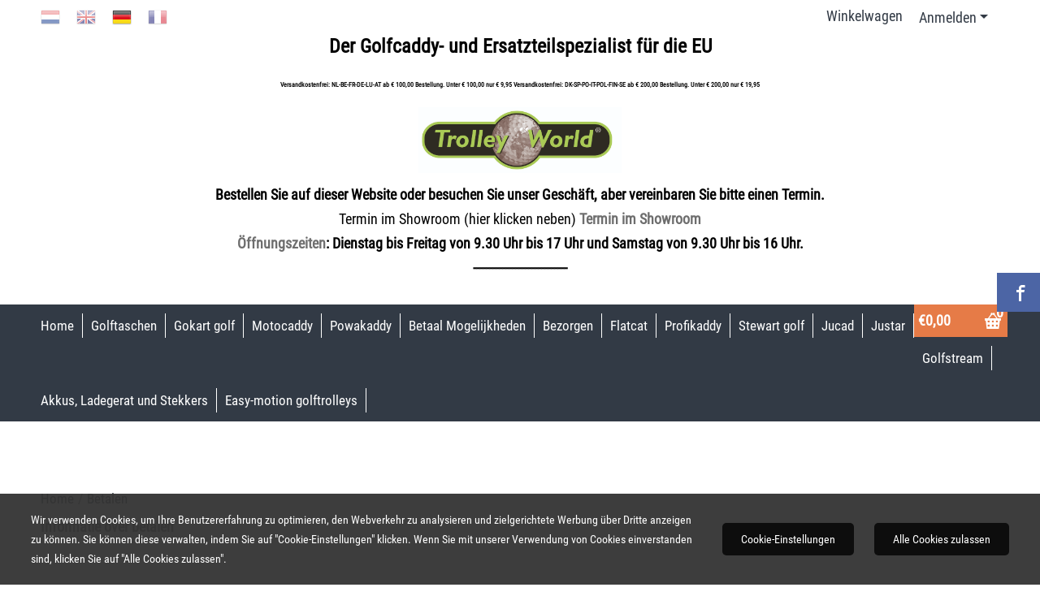

--- FILE ---
content_type: text/html; charset=UTF-8
request_url: https://www.golftrolley.nl/betalen/?language=de&pages_id=5015
body_size: 16539
content:
<!DOCTYPE html> <html lang="de" class="no-js"> <head> <meta http-equiv="content-type" content="text/html; charset=utf-8"/> <meta name="description" content=""/> <meta name="robots" content="index,follow"> <meta name="viewport" content="width=device-width, initial-scale=1, user-scalable=yes, maximum-scale=5" /> <title>TrolleyWorld Soest. Alles voor uw </title> <base href="https://www.golftrolley.nl/"/> <link rel="dns-prefetch" href="https://fonts.gstatic.com/"> <link rel="dns-prefetch" href="https://cdn.shoptrader.com/"> <link rel="dns-prefetch" href="https://connect.facebook.net/"> <link rel="prefetch" href="/images/fonts/montserrat_regular.ttf" fetchpriority="high"> <link rel="prefetch" href="/images/fonts/roboto_condensed_regular.ttf" fetchpriority="high"> <link rel="icon" href="https://www.golftrolley.nl/images/faviconimages/favicon.ico" type="image/x-icon"> <link rel="shortcut icon" type="image/x-icon" href="https://www.golftrolley.nl/images/faviconimages/favicon.ico"/> <link rel="canonical" href="https://www.golftrolley.nl/betalen/"/> <link rel="alternate" hreflang="nl" href="https://www.golftrolley.nl/betalen/"/> <link rel="alternate" hreflang="x-default" href="https://www.golftrolley.nl/betalen/"/> <link rel="alternate" hreflang="en" href="https://www.golftrolley.nl/betalen/"/> <link rel="alternate" hreflang="de" href="https://www.golftrolley.nl/betalen/"/> <link rel="alternate" hreflang="fr" href="https://www.golftrolley.nl/payment/"/> <script>
        window.translations = {
                        PRODUCT_CARD_ARIA_LABEL: 'Produkt: ',
            PRODUCT_PRIJS_ARIA_LABEL: 'Preis: ',
                        SHOPPING_CART_BUTTON_ARIA_LABEL_1: 'Füge ',
            SHOPPING_CART_BUTTON_ARIA_LABEL_2: ' zum Warenkorb hinzu',
            PRODUCT_PRIJS_KORTING_ARIA_LABEL_1: 'Von ',
            PRODUCT_PRIJS_KORTING_ARIA_LABEL_2: ' für ',
                        SHOPPINGCART_ARIA_LIVE_QUANTITY_UPDATE_MESSAGE_BEGIN: 'Anzahl von',
            SHOPPINGCART_ARIA_LIVE_QUANTITY_INCREASE_MESSAGE: 'wurde erhöht auf',
            SHOPPINGCART_ARIA_LIVE_QUANTITY_DECREASE_MESSAGE: 'wurde verringert auf',
            SHOPPINGCART_ARIA_LIVE_DELETE_PRODUCT_MESSAGE: 'wurde aus dem Warenkorb entfernt.',
            SHOPPINGCART_ARIA_LIVE_QUANTITY_REFRESH_MESSAGE: 'wurde aktualisiert auf'
        };
    </script> <style>
            @font-face{font-family:'Montserrat';font-style:normal;font-weight:400;size-adjust:100%;src:local('Montserrat'),local('Montserrat'),url(/images/fonts/montserrat_regular.ttf) format('truetype');font-display:swap}@font-face{font-family:'Roboto Condensed';font-style:normal;font-weight:400;size-adjust:100%;src:local('Roboto Condensed'),local('RobotoCondensed'),url(/images/fonts/roboto_condensed_regular.ttf) format('truetype');font-display:swap}.wishlist_button{width:100%;height:15px}@media screen and (min-width:963px){div#column_left,div#column_right{position:relative;float:left;width:20%}div.wrapper.content div#content.col_left,div.wrapper.content div#content.col_right{position:relative;float:left;width:-moz-calc(80% - 10px);width:-webkit-calc(80% - 10px);width:calc(80% - 10px)}div.wrapper.content.col_left.col_right div#content{position:relative;float:left;margin-left:10px;margin-right:10px;width:-moz-calc(60% - 20px);width:-webkit-calc(60% - 20px);width:calc(60% - 20px)}}@media screen and (max-width:479px) and (min-width:120px){div.wrapper.content div.categories.mobile_products__cols--1,div.wrapper.content div.products_gallery_row.mobile_products__cols--1{margin:0 auto;margin-bottom:10px;width:-moz-calc(100% - 5px);width:-webkit-calc(100% - 5px);width:calc(100% - 5px)}div.wrapper.content div.categories.mobile_products__cols--2,div.wrapper.content div.products_gallery_row.mobile_products__cols--2{margin-right:10px;margin-bottom:10px;width:-moz-calc(50% - 13px);width:-webkit-calc(50% - 13px);width:calc(50% - 13px)}div.wrapper.content.productsHasBorder div.categories.mobile_products__cols--2,div.wrapper.content.productsHasBorder div.products_gallery_row.mobile_products__cols--2{margin-right:6px;margin-bottom:6px;width:-moz-calc(50% - 16px);width:-webkit-calc(50% - 16px);width:calc(50% - 16px)}}@media screen and (min-width:120px) and (max-width:479px){div.wrapper.content div.categories:nth-child(2n),div.wrapper.content div.products_gallery_row:nth-child(2n){margin-right:0}}@media screen and (min-width:120px) and (max-width:724px){div#content,div#menu,div.container{margin:0 auto;position:relative}}@media screen and (min-width:120px) and (max-width:724px){div#content{width:-moz-calc(100% - 20px);width:-webkit-calc(100% - 20px);width:calc(100% - 20px)}}@media screen and (min-width:725px) and (max-width:962px){div#content{position:relative;margin:0 auto;width:-moz-calc(100% - 20px);width:-webkit-calc(100% - 20px);width:calc(100% - 20px)}}div.categories,div.products_gallery_row,div.products_lijst_row{padding:4px;position:relative;float:left}div.categories_imagecontainer,div.products_gallery_row_imagecontainer,div.products_lijst_row_imagecontainer{position:relative;text-align:center}div.layover{position:absolute;top:0;left:0;right:0;margin:auto;text-align:center;z-index:5;height:100%;width:100%}.products_gallery_row_imagecontainer.vierkant,.categories_imagecontainer.vierkant,.vierkant div.layover{aspect-ratio:auto 1 / 1}.products_gallery_row_imagecontainer.langwerpig,.categories_imagecontainer.langwerpig,.langwerpig div.layover{aspect-ratio:auto 209 / 250}@media screen and (min-width:120px) and (max-width:724px){.productinfo_imagecontainer{--container__width:100}}@media screen and (min-width:280px) and (max-width:724px){.productinfo_imagecontainer{--container__width:260}}@media screen and (min-width:320px) and (max-width:724px){.productinfo_imagecontainer{--container__width:300}}@media screen and (min-width:360px) and (max-width:724px){.productinfo_imagecontainer{--container__width:340}}@media screen and (min-width:375px) and (max-width:724px){.productinfo_imagecontainer{--container__width:355}}@media screen and (min-width:390px) and (max-width:724px){.productinfo_imagecontainer{--container__width:370}}@media screen and (min-width:414px) and (max-width:724px){.productinfo_imagecontainer{--container__width:394}}@media screen and (min-width:428px) and (max-width:724px){.productinfo_imagecontainer{--container__width:408}}@media screen and (min-width:476px) and (max-width:724px){.productinfo_imagecontainer{--container__width:456}}@media screen and (min-width:725px){.productinfo_imagecontainer{aspect-ratio:1 / 1}}@media screen and (min-width:725px){.productinfo_imagecontainer.product-has-single-image.productimage-has-no-thumbnail{aspect-ratio:5 / 4}}
/*!*.productinfo_imagecontainer #owl-carousel-big.owl-loaded .owl-dots,*!*/
 @media screen and (max-width:724px){.productinfo_imagecontainer{--productinfo-owl-dots__height:40;--productinfo-owl-thumbnails__height:80;--productinfo-owl-dots-and-thumbnails__height:120}.productinfo_imagecontainer{--productinfo-product-image__width:var(--container__width);--productinfo-product-image__height:var(--container__width)}.productinfo_imagecontainer.langwerpig{--langwerpig-aspect-ratio:calc(250 / 209);--productinfo-product-image__height:calc(var(--container__width) * var(--langwerpig-aspect-ratio))}.productinfo_imagecontainer:not(.product-has-single-image):not(.productimage-has-no-thumbnail){aspect-ratio:var(--container__width) / calc(var(--productinfo-product-image__height) + var(--productinfo-owl-dots-and-thumbnails__height))}.productinfo_imagecontainer.product-has-single-image:not(.productimage-has-no-thumbnail){aspect-ratio:var(--container__width) / calc(var(--productinfo-product-image__height) + var(--productinfo-owl-thumbnails__height))}.productinfo_imagecontainer.product-has-single-image.productimage-has-no-thumbnail{aspect-ratio:var(--container__width) / var(--productinfo-product-image__height)}.productinfo_imagecontainer:not(.product-has-single-image) #owl-carousel-big{min-height:calc((var(--productinfo-product-image__height) + var(--productinfo-owl-dots__height)) * 1px)}.productinfo_imagecontainer.product-has-single-image #owl-carousel-big{min-height:calc(var(--productinfo-product-image__height) * 1px)}.productinfo_imagecontainer #owl-carousel-big .owl-dots,.productinfo_imagecontainer #owl-carousel-thumb{transition-delay:.2s;transition-duration:.1s;transition-property:opacity}.productinfo_imagecontainer:has(#owl-carousel-thumb:not(.owl-loaded)) .owl-dots,.productinfo_imagecontainer #owl-carousel-thumb:not(.owl-loaded){opacity:0}}.advanced-search-inner .configuration_tep_meta{margin-bottom:1rem}.lastViewedProduct_image{aspect-ratio:auto 5 / 6}.owl-thumb img{width:auto;height:auto}.lastViewedProduct_image img,.products_gallery_row_imagecontainer img,.categories_imagecontainer img,#mobile_menu_logo img,#preview img{width:auto;height:auto}#breadcrums span{display:inline-block;margin-bottom:5px}#breadcrums a{float:left}#breadcrums span.raquo,#breadcrums span.space{float:left;margin:0 5px}@media screen and (max-width:768px){#breadcrums.breadcrumbs_mobile_inline{width:100%;overflow:hidden}.breadcrumbs_mobile_inline{margin-bottom:16px}#breadcrums.breadcrumbs_mobile_inline .breadcrumbs-listing{display:flex;overflow-x:auto;white-space:nowrap;-webkit-overflow-scrolling:touch;-ms-overflow-style:none;scrollbar-height:none;scrollbar-width:none}#breadcrums.breadcrumbs_mobile_inline .breadcrumbs-listing::-webkit-scrollbar{display:none}}div#productinfo_previous_next{position:relative;margin-bottom:10px;text-align:right}div#productinfo_previous_next ul li{position:relative;display:block;float:right;margin:0 0 0 5px}div#productinfo_previous_next ul li.listing{position:relative;display:block;float:left;margin:4px 0 0 5px}div#productinfo_previous_next ul li.next a,div#productinfo_previous_next ul li.previous a{display:inline-block;padding:3px;-webkit-border-radius:5px;-moz-border-radius:5px;border-radius:5px}div#productinfo_previous_next ul li a span{display:inline-block;text-indent:-9999px}div.sortby{position:relative;padding:10px 0;height:25px;line-height:25px}div.products_display_count{position:relative;float:left}div.product-listing-sorting{position:relative;float:right}div.product-listing-sorting input.submit-btn{display:none}@media screen and (min-width:120px) and (max-width:724px){div.sortby{height:auto}div.halfwidth,div.products_display_count{position:relative;float:left}div.product-listing-sorting{position:relative;float:right}div.product-listing-sorting select{width:100px}div#productinfo_left,div#productinfo_right,productinfo_left_and_right{position:relative;float:none;width:100%}}@media screen and (min-width:1200px){div.wrapper.bigScreen div#productinfo_left{position:relative;float:left;width:46%}div.wrapper.bigScreen div#productinfo_right{position:relative;float:right;margin-left:4%;width:48%}div.wrapper.no_col div#PRODUCT_INFO_PRICE_BOX div#productinfo_price_box_left{position:relative;float:left;width:50%}div.wrapper.no_col div#PRODUCT_INFO_PRICE_BOX div#productinfo_price_buttons_right{position:relative;float:right;width:100%}div.wrapper.no_col div#PRODUCT_INFO_PRICE_BOX div#productinfo_price_box_right{position:relative;float:right;width:50%}}.products_gallery_row_imagecontainer,.categories_imagecontainer,div.layover{width:-moz-available;width:-webkit-fill-available}.div_product_counter.products_gallery_row{display:flex;flex-direction:column;flex-wrap:wrap}.products_gallery_row_name{flex:1 1 auto;width:100%}.page_placeholder_layover,#wishlist_popup,#mobile_menu_container,#quickview_overlay,#quickview_holder,.floating_basket_wrapper,.mobile_menu_search_bar{display:none}.mobile_menu_open{display:block!important}div.clear{clear:both}.box-disabled{display:none}div.wrapper.full{width:100%}div#footer,div#header,div#menu,div#menu_top,div#menu_top_standaard{position:relative;margin:0 auto}*,a img{border:0}article,aside,code,details,figcaption,figure,footer,header,hgroup,menu,nav,pre,section{display:block}a img,img{max-width:100%}#mobile_menu_container.contains_submenu #mobile_menu.mobile_menu_open #cols_mobile #categories{display:flex;flex-direction:column;justify-content:space-between;min-height:calc(100vh - 70px)}.sub-menu-mobile{margin:0 .5rem}.sub-menu-mobile__top-menu-content{background-color:rgb(0 0 0 / .05);margin-top:2rem;margin-bottom:8px}.sub-menu-mobile__top-menu-content .top_menu li[class*="item"]{display:block;padding:0 10px;height:50px;line-height:50px;color:#333;cursor:pointer}.sub-menu-mobile__top-menu-content .top_menu li[class*="item"]{display:block;padding:0 10px;height:50px;line-height:50px;color:#333;cursor:pointer}.sub-menu-mobile__top-menu-content .top_menu li[class*="item"]:not(:last-of-type){border-bottom:1px solid rgb(0 0 0 / .075)}.sub-menu-mobile__social-media-items .menu-top-content__social-media-items{font-size:1.5em}.sub-menu-mobile__social-media-items .menu-top-content__social-media-items a:not(:first-of-type){margin-left:.5rem}.menu_top_content img,.header_bottom img,#owl-carousel-homepage img,.bottom_footer img,.box_content img,#PRODUCT_INFO_DESCRIPTION_BOX img,.price_box img,#blog img,.changetable img{height:auto}*{padding:0;margin:0}a,a i[class^=icon-]{text-decoration:none}input.general_input_field{padding:0 5px;border:1px solid #d9d9d9;-webkit-border-radius:5px;-moz-border-radius:5px;border-radius:5px;height:25px}div.account-icon,div.menu-icon,div.search-icon,div.shopping-icon{top:4px;height:40px;line-height:40px;font-size:24px;text-align:center;position:relative;cursor:pointer}@media screen and (min-width:120px) and (max-width:962px){div.wrapper.full.fixed.menu_top,div.wrapper.header,div.wrapper.header_bottom{position:relative!important}div.wrapper{position:relative;float:none;width:100%}div#menu ul.parent,div.wrapper.menu_top{display:none}div.menu-icon,div.search-icon,div.shopping-icon{display:block}div#column_left,div#column_right,div.wrapper:not(.menu) div.hide_searchbox{display:none}div#menu{height:50px;position:relative;margin:0 auto;width:100%}div.searchbox,div.searchbox input.searchInput{box-shadow:none!important;float:left!important;height:40px!important;position:relative!important}div.searchbox{background:#fff0!important;border:0!important;border-radius:0!important;left:0!important;margin:0 0 0 10px!important;padding:0!important;right:0!important;top:5px!important;width:calc(100% - 166px)!important}div.searchbox input.searchInput{border-radius:0;padding:0 5px!important;width:calc(100% - 53px)!important}div.searchbox button.searchSubmit,div.searchbox span.searchSubmit{border:0!important;box-shadow:none!important;height:40px!important;width:40px!important}div.searchbox span.searchSubmit{background:#fff;color:#000;cursor:pointer!important;display:inline-block!important;padding:0!important;position:relative!important;text-align:center!important}div.searchbox button.searchSubmit{background:#fff0;border-radius:0;font-size:18px;left:0!important;margin:0!important;position:absolute!important;top:2px!important}div#menu>.searchbox{display:none!important}div#shoppingcart div.form_section{width:100%}div.menu-icon{margin-left:20px;float:left}div.account-icon,div.search-icon,div.shopping-icon{margin-right:5px;margin-left:5px;float:right;width:30px}div.menu-icon span.icon-menu7{position:relative}div.menu-icon span.text-menu7{bottom:3px;font-size:12px;height:10px;left:0;line-height:10px;position:absolute;width:40px}}@media screen and (min-width:963px){div#mobile_menu,div.header_mobile_logo,div.search-icon{display:none}}@media screen and (min-width:1200px){div#mobile_menu_logo,div.account-icon,div.menu-icon,div.search-icon,div.shopping-icon{display:none}div.container{position:relative;margin:0 auto;padding-top:10px;padding-bottom:10px}div.wrapper.wideScreen div#footer,div.wrapper.wideScreen div#header,div.wrapper.wideScreen div#menu_top,div.wrapper:not(.full).wideScreen{position:relative;margin:0 auto;width:1200px}div.wrapper.bigScreen div#footer,div.wrapper.bigScreen div#header,div.wrapper.bigScreen div#menu_top,div.wrapper:not(.full).bigScreen,div.wrapper.bigScreen div#menu_full div#menu{position:relative;margin:0 auto;width:98%}div.wrapper.smallScreen div#footer,div.wrapper.smallScreen div#header,div.wrapper.smallScreen div#menu_top,div.wrapper:not(.full).smallScreen{position:relative;margin:0 auto;width:963px}div.wrapper.smallScreen.menuHasBorder.menu div#menu,div.wrapper.smallScreen.menuHasBorder.menu div#menu div.dropdown_menu_horizontaal,div.wrapper.smallScreen.menuHasBorder.menu div#menu>ul>li:hover>div.dropdown_menu_horizontaal{width:961px}div.wrapper.smallScreen.menu div#menu,div.wrapper.smallScreen.menu div#menu div.dropdown_menu_horizontaal,div.wrapper.smallScreen.menu div#menu>ul>li:hover>div.dropdown_menu_horizontaal{width:963px}div.wrapper.wideScreen.menuHasBorder.menu div#menu,div.wrapper.wideScreen.menuHasBorder.menu div#menu div.dropdown_menu_horizontaal,div.wrapper.wideScreen.menuHasBorder.menu div#menu>ul>li:hover>div.dropdown_menu_horizontaal{width:1198px}div.wrapper.wideScreen.menu div#menu,div.wrapper.wideScreen.menu div#menu div.dropdown_menu_horizontaal,div.wrapper.wideScreen.menu div#menu>ul>li:hover>div.dropdown_menu_horizontaal{width:1200px}div#menu ul.parent{display:block}div.wrapper.content.no_col.same_background div.container{padding-left:0;padding-right:0}div.wrapper.content.no_col div.container{padding-left:10px;padding-right:10px}div.wrapper.content.no_col div#content{position:relative;width:100%}div.searchbox{margin-top:13px;width:160px}div.searchbox input.searchInput{width:120px}div.contentBlock,div.w25,div.w33,div.w50,div.w66,div.w75{float:left}div.w25{width:-moz-calc(25% - 7.5px);width:-webkit-calc(25% - 7.5px);width:calc(25% - 7.5px)}div.w33{width:-moz-calc(33.33% - 6.66px);width:-webkit-calc(33.33% - 6.66px);width:calc(33.33% - 6.66px)}div.w50{width:-moz-calc(50% - 5px);width:-webkit-calc(50% - 5px);width:calc(50% - 5px)}div.w66{width:-moz-calc(66.66% - 3.33px);width:-webkit-calc(66.66% - 3.33px);width:calc(66.66% - 3.33px)}div.w75{width:-moz-calc(75% - 2.5px);width:-webkit-calc(75% - 2.5px);width:calc(75% - 2.5px)}div.w100{float:none;width:-moz-calc(100%);width:-webkit-calc(100%);width:calc(100%);margin-right:0}}@media screen and (min-width:1367px){div.wrapper.bigScreen div#footer,div.wrapper.bigScreen div#header,div.wrapper.bigScreen div#menu_top,div.wrapper:not(.full).bigScreen,div.wrapper.bigScreen div#menu_full div#menu{position:relative;margin:0 auto;width:80%}}div.wrapper.full.fixed.menu_top{position:fixed;top:0;left:0;height:40px;width:100%}div#menu_top,div#menu_top>ul,div#menu_top>ul>li{position:relative}div.wrapper.menu_top{z-index:7779}div.wrapper.menu{z-index:1000}div#menu_top_content{position:relative;float:left;height:40px;line-height:40px}div#menu_top{height:40px}div#menu_top>ul{float:right}div#inner_menu ul li,div#menu_top>ul>li,div.languages_controller ul li{float:left;list-style:none}div#menu_top ul li{padding:0 10px}div#menu_top ul li.login-button{padding:0 20px 0 10px}div#menu_top ul li.login-button>a>i{right:5px}div#menu_top>ul,div.languages_controller ul{line-height:40px}div#menu_top li#logged-in-bar>span.logout{margin-left:10px}body.logged-in ul.top_menu>li>a[href$="create_account.php"]{display:none}.clearfix:after,div#menu_top:after,div.configuration_tep_meta:after,div.menu_top:after,div.tep_meta_continue:after,div.tep_meta_general:after{content:".";display:block;height:0;clear:both;visibility:hidden}div#loggedin-bar,div#login-bar,div.ac_results{-moz-border-radius-bottomright:5px;-moz-border-radius-bottomleft:5px}div#loggedin-bar,div.ac_results{-webkit-border-bottom-right-radius:5px;-webkit-border-bottom-left-radius:5px;border-bottom-right-radius:5px;border-bottom-left-radius:5px}div#mobile_menu_logo{width:calc(100% - 200px);position:relative;float:right;text-align:center;height:50px}div#mobile_menu_logo img{height:42px;margin:2px 0}div.wrapper.header img,div.wrapper.header_bottom img{max-width:100%;vertical-align:top}div.header_mobile_logo{position:relative;margin:0 auto;padding-top:10px;text-align:center}div.searchbox{position:relative;float:right;height:33px;width:160px;font-size:16px;line-height:18px;color:#000}div.searchbox input.searchInput{position:relative;float:left;height:25px;border:0;-webkit-border-radius:0;-moz-border-radius:0;border-radius:0;color:#000}div.searchbox input.searchInput:-webkit-input-placeholder{color:#000;opacity:1}div.searchbox input.searchInput:-moz-placeholder{color:#000;opacity:1}div.searchbox input.searchInput:-ms-input-placeholder{color:#000;opacity:1}div.searchbox span.searchSubmit{background:#fff;display:inline-block;position:relative;text-align:center;font-size:16px;height:25px;color:#000}div.searchbox button.searchSubmit{border:0;background:0 0;border-radius:0;height:25px;width:25px}div.basket_wrapper{display:block;position:relative;margin-top:5px;margin-left:5px;height:30px;float:right;z-index:7780;-webkit-border-radius:5px;-moz-border-radius:5px;border-radius:5px}div.basket_wrapper .loading{height:100px}div.basket_wrapper:hover{-webkit-border-radius:5px;-webkit-border-bottom-right-radius:0;-webkit-border-bottom-left-radius:0;-moz-border-radius:5px;-moz-border-radius-bottomright:0;-moz-border-radius-bottomleft:0;border-radius:5px 5px 0 0}div.basket_wrapper:hover div.floating_basket_wrapper{position:absolute;display:block;top:30px;right:0;width:375px;-webkit-border-radius:5px;-webkit-border-top-right-radius:0;-moz-border-radius:5px;-moz-border-radius-topright:0;border-radius:5px 0 5px 5px}div.cart_content span.icon{position:absolute;top:5px;right:8px;font-size:20px}div.cart_content span.quantity{position:absolute;top:3px;right:0;line-height:18px;padding:0 5px;height:18px;text-align:center;-webkit-border-radius:10px;-moz-border-radius:10px;border-radius:10px}div.cart_content span.no-icon.quantity{top:6px}div.load_cart_content{position:relative;display:block;float:right;height:15px;right:6px;width:15px;top:7px;background:url(../cart_content_loader.gif) no-repeat!important}div.cart_content{position:relative;margin:0 5px;line-height:30px;height:30px;float:right;font-weight:700;background-repeat:repeat-x}div.cart_content span.shopping_cart_text{position:relative;margin-left:5px;margin-right:50px}.home_page_listing{display:flex;-webkit-flex-wrap:wrap;flex-wrap:wrap}.product_info_manuals{margin:0 0 10px 0}body{background:#fff;background-image:none;background-position:center center;background-repeat:repeat;background-attachment:fixed}body,span.text,.item_level_1{font-family:Roboto Condensed;font-size:18px;line-height:30px}@media screen and (min-width:120px) and (max-width:963px){div.wrapper.smallScreen.header,div.wrapper.wideScreen.header,div.wrapper.bigScreen.header{display:none}}div.wrapper.header_bottom,div.wrapper.content{background:#fff;color:#6e6e6e}a{color:#6e6e6e}div.wrapper.menu_top{color:#323a45}li.login-button.clicked,div.wrapper.menu_top ul li:hover{background:#323a45}div#menu_top ul li a{color:#323a45}div#menu_top ul li:hover a{color:#fff}li.login-button.clicked a{color:#ffffff!important}div#loggedin-bar a,div#login-bar a{color:#ffffff!important}div#loggedin-bar,div#login-bar{background:#323a45!important}div.lastViewedProduct_box_container h3,div#filterContainer div.filter-header,#leeftijdcontrole h1,#leeftijdcontrole h2,#content h1,#content h2,#content h3,#content h4,#content h5,#content h6,.box_top,.box_product_name h2,.lastViewedProduct h2,span.content-header{font-family:Roboto Condensed;font-size:22px}.item_level_0{font-family:Roboto Condensed;font-size:17px}div#menu_full{background:#323a45}div#menu{background:#323a45}div.searchbox_mobile span,div#menu_mobile ul li a,div#menu ul li a{color:#fff}@media screen and (min-width:120px) and (max-width:962px){div#menu,div#menu a{background:#323a45;color:#fff}}div#menu ul li.active a,div#menu ul li.iehover a{color:#f37538}div#menu ul li.iehover ul li:hover>a{background:#323a45;color:#fff}.item_level_1{background:#323a45}.item_level_2{background:#323a45}.item_level_3{background:#323a45}.item_level_4{background:#323a45}.item_level_5{background:#323a45}.item_level_6{background:#323a45}.item_level_7{background:#323a45}@media screen and (min-width:725px) and (max-width:962px){div.wrapper.overview_products_col_4.content div.categories,div.wrapper.overview_products_col_4.content div.products_gallery_row{position:relative;margin-right:10px;margin-bottom:10px;width:-moz-calc(25% - 15.5px);width:-webkit-calc(25% - 15.5px);width:calc(25% - 15.5px)}div.wrapper.overview_products_col_4.content.productsHasBorder div.categories,div.wrapper.overview_products_col_4.content.productsHasBorder div.products_gallery_row{position:relative;margin-right:7.5px;margin-bottom:7.5px;width:-moz-calc(25% - 16px);width:-webkit-calc(25% - 16px);width:calc(25% - 16px)}div.wrapper.overview_products_col_4.content.productsHasBorder div.categories:nth-child(4n),div.wrapper.overview_products_col_4.content.productsHasBorder div.products_gallery_row:nth-child(4n),div.wrapper.overview_products_col_4 div.categories:nth-child(4n),div.wrapper.overview_products_col_4 div.products_gallery_row:nth-child(4n){margin-right:0}}@media screen and (min-width:963px){div.wrapper.overview_products_col_4.no_col div.categories,div.wrapper.overview_products_col_4.no_col div.products_gallery_row{position:relative;margin-right:10px;margin-bottom:10px;width:-moz-calc(25% - 15.5px);width:-webkit-calc(25% - 15.5px);width:calc(25% - 15.5px)}div.wrapper.overview_products_col_4.productsHasBorder.no_col div.categories,div.wrapper.overview_products_col_4.productsHasBorder.no_col div.products_gallery_row{position:relative;margin-right:8px;margin-bottom:8px;width:-moz-calc(25% - 16px);width:-webkit-calc(25% - 16px);width:calc(25% - 16px)}div.wrapper.overview_products_col_4.productsHasBorder.no_col div.categories:nth-child(4n),div.wrapper.overview_products_col_4.productsHasBorder.no_col div.products_gallery_row:nth-child(4n),div.wrapper.overview_products_col_4.no_col div.categories:nth-child(4n),div.wrapper.overview_products_col_4.no_col div.products_gallery_row:nth-child(4n){margin-right:0}div.wrapper.overview_products_col_4.col_right:not(.col_left) div.categories,div.wrapper.overview_products_col_4.col_left:not(.col_right) div.categories,div.wrapper.overview_products_col_4.col_right:not(.col_left) div.products_gallery_row,div.wrapper.overview_products_col_4.col_left:not(.col_right) div.products_gallery_row{position:relative;margin-right:10.5px;margin-bottom:10.5px;width:-moz-calc(25% - 16px);width:-webkit-calc(25% - 16px);width:calc(25% - 16px)}div.wrapper.overview_products_col_4.productsHasBorder.col_right:not(.col_left) div.categories,div.wrapper.overview_products_col_4.productsHasBorder.col_left:not(.col_right) div.categories,div.wrapper.overview_products_col_4.productsHasBorder.col_right:not(.col_left) div.products_gallery_row,div.wrapper.overview_products_col_4.productsHasBorder.col_left:not(.col_right) div.products_gallery_row{position:relative;margin-right:8px;margin-bottom:8px;width:-moz-calc(25% - 16px);width:-webkit-calc(25% - 16px);width:calc(25% - 16px)}div.wrapper.overview_products_col_4.col_right:not(.col_left) div.categories:nth-child(4n),div.wrapper.overview_products_col_4.col_right:not(.col_left) div.products_gallery_row:nth-child(4n),div.wrapper.overview_products_col_4.col_left:not(.col_right) div.categories:nth-child(4n),div.wrapper.overview_products_col_4.col_left:not(.col_right) div.products_gallery_row:nth-child(4n){float:right;margin-right:0}}#owl-carousel-homepage .owl-dots .owl-dot.active span,#owl-carousel-homepage .owl-dots .owl-dot:hover span{background:#f37538!important}div#slider-homepage{max-height:500px}.sf-menu li,div#menu,div#menu ul li,div#menu ul li.item_level_0{position:relative}div#menu ul li{float:left;list-style:none}div#menu ul li.item_level_0{height:50px;line-height:50px}div#menu ul li.item_level_0 a{display:block;padding:0 10px}div#menu ul li.item_level_0 ul ul{margin-left:0}div#menu ul li.item_level_0 ul li{position:relative;height:36px;line-height:36px;float:left;list-style:none;text-align:left;width:250px}div#menu ul li.item_level_0 ul li a{text-transform:none}div#menu li.item_level_0 ul li ul li{width:250px}.sf-menu,.sf-menu *{margin:0;padding:0;list-style:none}.sf-menu ul{position:absolute;display:none;top:100%;left:0;z-index:29}div#menu ul li{z-index:unset!important}.sf-menu a,.sf-menu li.sfHover>ul,.sf-menu li:hover>ul{display:block}div.wrapper.menuHasBorder .sf-menu ul{margin-left:-1px}.sf-menu>li{float:left}.sf-menu a{position:relative}.sf-menu ul ul{top:0;margin-top:-1px;left:250px}div#menu ul li{z-index:100}
        </style> <link rel="stylesheet" href="/themes/4000/css/abstracts/_print.css" media="print" crossorigin> <link rel="stylesheet" href="/images/css/stApp.css?v=131.29531854937993634829" crossorigin></head> <body id="miscellaneous" class="betalen language-de-pages-id-5015 not-logged-in"> <a name="body-top"></a> <div class="page_placeholder_layover" id="page_placeholder_layover"> <img src="opc_loader.png" class="opc_loader" alt="opc_loader"/> </div> <div class="opc_melding small"></div><div class="wrapper wideScreen full menu_top"> <div id="menu_top"> <div id="language"> <div class="languages_controller"> <ul class="language-item-list"> <li class="language-item" id="setlang_ned"> <a class="language-link inactive" title="Nederlands" href="https://www.golftrolley.nl/betalen/?language=nl"> <img class="language-flag" width="24" height="24" src="images/languageimages/ned.png" alt="Nederlands" /> </a> </li> <li class="language-item" id="setlang_eng"> <a class="language-link inactive" title="English" href="https://www.golftrolley.nl/betalen/?language=en"> <img class="language-flag" width="24" height="24" src="images/languageimages/eng.png" alt="English" /> </a> </li> <li class="language-item" id="setlang_deu"> <a class="language-link active" title="Deutsch" href="https://www.golftrolley.nl/betalen/?language=de"> <img class="language-flag" width="24" height="24" src="images/languageimages/deu.png" alt="Deutsch" /> </a> </li> <li class="language-item" id="setlang_fra"> <a class="language-link inactive" title="Fran&ccedil;ais" href="https://www.golftrolley.nl/payment/?language=fr"> <img class="language-flag" width="24" height="24" src="images/languageimages/fra.png" alt="Fran&ccedil;ais" /> </a> </li> </ul> </div> </div> <ul class="login-box"> <li class="login-button"><a href="https://www.golftrolley.nl/login.php" >Anmelden<i class="icon-arrow-down5"></i></a> <div id="login-bar" class="box-padding-10x box-disabled dropdown-menu"> <form name="login-bar" action="https://www.golftrolley.nl/login.php?action=process" method="post" enctype="application/x-www-form-urlencoded" autocomplete="off"> <input type="hidden" name="form_name" value="login-bar"> <div id="login-bar-email-adress"> <input placeholder="mail@mail.de" type="text" name="email_address" class="general_input_field" autocomplete="username email" /> </div> <div id="login-bar-password"> <input placeholder="" type="password" name="password" class="general_input_field" autocomplete="current-password" /> </div> <div class="login-bar-submit box-textalign-right"> <button type="submit" class="configuration_btn configuration_button configuration_button_general"> <i class="icon-user align-left"></i> <span class="button">Anmelden</span> </button> </div> <div id="login-bar-password-forgotten"> <a href="https://www.golftrolley.nl/password_forgotten.php" class="user_pass_forgotten">Passwort vergessen? - Bitte hier klicken.</a> </div> <div id="login-bar-create-account"> <a href="https://www.golftrolley.nl/create_account.php" class="user_create_account">Ein Konto erstellen</a> </div> </form> </div> </li> </ul> <ul class="top_menu"> <li class="item1"><a href="https://www.golftrolley.nl/winkelwagen/" target="_self">Winkelwagen</a></li> </ul> <div class="clear"></div> </div> </div><div class="wrapper full wideScreen header"> <div id="header"> <div class="changetable user_input"> <p style="margin-bottom:12px;text-align:center;"><span style="font-size:24px;"><strong>Der Golfcaddy- und Ersatzteilspezialist für die EU</strong></span></p><p style="margin-bottom:12px;text-align:center;"><span style="font-size:8px;"><strong>Versandkostenfrei: NL-BE-FR-DE-LU-AT ab € 100,00 Bestellung. Unter € 100,00 nur € 9,95 Versandkostenfrei: DK-SP-PO-IT-POL-FIN-SE ab € 200,00 Bestellung. Unter € 200,00 nur € 19,95</strong></span></p><p style="margin-bottom:12px;text-align:center;"><a href="#"><img src="https://www.golftrolley.nl/images/Kopie (1) von Logo Trolleyworld DEF.jpg" alt="" width="250" height="100"></a></p><p style="text-align:center;"><strong>Bestellen Sie auf dieser Website oder besuchen Sie unser Geschäft, aber vereinbaren Sie bitte einen Termin.</strong></p><p style="text-align:center;">Termin im Showroom (hier klicken neben) <a href="https://www.golftrolleys.nl/trolleyworld/showroom-afspraak-maken"><strong>Termin im Showroom</strong></a></p><p style="text-align:center;"><a href="https://www.golftrolleys.nl/trolleyworld/openingstijden-trolleyworld"><strong>Öffnungszeiten</strong></a><strong>: Dienstag bis Freitag von 9.30 Uhr bis 17 Uhr und Samstag von 9.30 Uhr bis 16 Uhr.</strong></p><p style="text-align:center;"><strong>-----------------------------</strong></p><p style="text-align:center;">&nbsp;</p> <div class="clear"></div> </div> <div class="basket_wrapper"> <div class="cart_content"> <a style="position:absolute;inset:0;" href="https://www.golftrolley.nl/shopping_cart.php"></a> <span class="shopping_cart_text"> <a href="https://www.golftrolley.nl/shopping_cart.php" data-bind="html: cartValue()"></a> </span> <a href="https://www.golftrolley.nl/shopping_cart.php"><span class="icon icon-basket"></span></a> <a href="https://www.golftrolley.nl/shopping_cart.php"><span class="quantity" data-bind="text: cartCount"></span></a> </div> <div class="floating_basket_wrapper"> <a class="close_basket_content"></a> <div class="basket_content"> <table data-bind="visible: cartTable().length > 0"> <tbody data-bind="foreach: cartTable"> <tr> <td class="product_image_cell"> <div class="product_image"> <img data-bind="attr: { src: image() }, visible: image_is_base_64() == 0"> <img data-bind="attr: { src: 'data:' + image_mime_type() + ';base64, ' + image() }, visible: image_is_base_64() == 1"> </div> </td> <td class="product_name_cell"> <span data-bind="text: quantity"></span> x <a data-bind="attr: { href: url }, text: name"></a> <span data-bind="foreach: attributes, visible: attributes().length > 0"> <small><i>-&nbsp;<span data-bind="html: option_name() + ' ' + value_name()"></span></i></small><br> </span> <p data-bind="html: $root.currencyFormat.symbolLeft + stAppTools.number_format(parseFloat(total_price()) * parseFloat($root.currencyFormat.value), $root.currencyFormat.decimalPlaces, $root.currencyFormat.decimalPoint, $root.currencyFormat.thousandsPoint) + $root.currencyFormat.symbolRight"></p> </td> <td class="product_price_cell" data-bind="click: $parent.removeProduct"> <i class="icon-bin"></i> </td> </tr> </tbody> </table> <span class="shopping-cart-empty" data-bind="visible: cartTable().length == 0">
            Ihr Einkaufswagen ist leer
        </span> </div> <div class="clear"></div> <div class="floating_basket_total clearfix newDivClass3"> <span class="floating_basket_total" data-bind="html: cartValue"></span> <a href="https://www.golftrolley.nl/shopping_cart.php" class="configuration_btn configuration_button button configuration_button_submit" data-bind="visible: cartTable().length != 0"> <span class="button">
                Weiter zur Kasse
            </span> <i class="icon-arrow-right2 align-right"></i> </a> </div> </div> </div> </div> </div><div id="mobile_menu_overlay"></div> <div id="mobile_menu_container" class=""> <div id="mobile_menu"> <div id="mobile_menu_info"> <div id="mobile_menu_close" class="icon-cross"></div> <div class="search-icon"> <a><span class="icon-search"></span></a> </div> <div id="mobile_menu_shopping_cart" class="mobile_menu_navigation_items"><a href="https://www.golftrolley.nl/shopping_cart.php"><span class="icon-basket"></span></a></div> <div id="mobile_menu_account" class="mobile_menu_navigation_items"> <a href="https://www.golftrolley.nl/account.php"><span class="icon-user"></span></a> </div> <div id="mobile_menu_logo"> <img src="/images/shoplogoimages/Logo-Trolleyworld-100-PIX..jpg"> </div> <div class="clear"></div> </div> <div class="mobile_menu_search_bar"> <div class="mobile_searchbox"> <form name="advanced_search" action="https://www.golftrolley.nl/advanced_search_result.php" method="get" enctype="application/x-www-form-urlencoded"> <input type="hidden" name="form_name" value="advanced_search"> <input type="hidden" name="search_in_description" value="1"> <input type="hidden" name="inc_subcat" value="1"> <input name="keywords" type="text" value="" placeholder="Sucht..." class="searchInput ac_input search_1 mobile_search" id="sqr_mobile_menu_search"/> <span class="searchSubmit"><button class="searchSubmit" type="submit"><i class="icon-search3"></i></button></span> <div class="clear"></div> </form> </div> </div> <div id="cols_mobile"> <div id="language"> <div class="languages_controller"> <ul class="language-item-list"> <li class="language-item" id="setlang_ned"> <a class="language-link inactive" title="Nederlands" href="https://www.golftrolley.nl/betalen/?language=nl"> <img class="language-flag" width="24" height="24" src="images/languageimages/ned.png" alt="Nederlands" /> </a> </li> <li class="language-item" id="setlang_eng"> <a class="language-link inactive" title="English" href="https://www.golftrolley.nl/betalen/?language=en"> <img class="language-flag" width="24" height="24" src="images/languageimages/eng.png" alt="English" /> </a> </li> <li class="language-item" id="setlang_deu"> <a class="language-link active" title="Deutsch" href="https://www.golftrolley.nl/betalen/?language=de"> <img class="language-flag" width="24" height="24" src="images/languageimages/deu.png" alt="Deutsch" /> </a> </li> <li class="language-item" id="setlang_fra"> <a class="language-link inactive" title="Fran&ccedil;ais" href="https://www.golftrolley.nl/payment/?language=fr"> <img class="language-flag" width="24" height="24" src="images/languageimages/fra.png" alt="Fran&ccedil;ais" /> </a> </li> </ul> </div> </div> <div id="categories" class="box box-bordercolor categories_box mobile_box"> <div class="box_content"> <div class="menu-header test2 parent-item" id="dmrp_0"> <span class="item"> <a href="https://www.golftrolley.nl/">
                                Home
                            </a> </span> </div> <div class="menu-header parent-item" id="dmm_18"> <span class="item"> <a target="_self" href="https://www.golftrolley.nl/motocaddy/motocaddy-golftassen/golftaschen/">
                                    Golftaschen
                                </a> </span> </div> <div class="menu-header parent-item" id="dmm_92"> <span class="item"> <a target="_self" href="https://www.golftrolley.nl/gokart-golf-trolleys/">
                                    Gokart golf
                                </a> </span> <i class="expand icon-arrow-right4"></i></div><div class="menu-content gokart_golf parent-item" id="submenu-cat-92" hidden> <div class="menu-header " id="dmrp_93"> <span class="item"> <a href="https://www.golftrolley.nl/gokart-golf-trolleys/gokart-golftrolleys/" target="_self"> <span class="expanding icon-arrow-right5" style="margin-left: 0px; margin-right: 6px; font-size: 12px;"></span>Gokart golftrolleys          </a> </span></div> <div class="menu-header " id="dmrp_94"> <span class="item"> <a href="https://www.golftrolley.nl/gokart-golf-trolleys/gokart-accessoires/" target="_self"> <span class="expanding icon-arrow-right5" style="margin-left: 0px; margin-right: 6px; font-size: 12px;"></span>Gokart accessoires          </a> </span></div> <div class="menu-header " id="dmrp_95"> <span class="item"> <a href="https://www.golftrolley.nl/gokart-golf-trolleys/gokart-akku-und-ladegerat/" target="_self"> <span class="expanding icon-arrow-right5" style="margin-left: 0px; margin-right: 6px; font-size: 12px;"></span>Gokart Akkus und Ladegerate          </a> </span></div> <div class="menu-header " id="dmrp_96"> <span class="item"> <a href="https://www.golftrolley.nl/gokart-golf-trolleys/gokart-ersatzteile/" target="_self"> <span class="expanding icon-arrow-right5" style="margin-left: 0px; margin-right: 6px; font-size: 12px;"></span>Gokart Ersatzteile          </a> </span></div> <div class="menu-header " id="dmrp_137"> <span class="item"> <a href="https://www.golftrolley.nl/gokart-golf-trolleys/gokart-wasserdichte-golftaschen/" target="_self"> <span class="expanding icon-arrow-right5" style="margin-left: 0px; margin-right: 6px; font-size: 12px;"></span>Gokart wasserdichte Golftaschen          </a> </span></div> <div class="menu-header " id="dmrp_138"> <span class="item"> <a href="https://www.golftrolley.nl/gokart-golf-trolleys/gokart-eu-transportbox/" target="_self"> <span class="expanding icon-arrow-right5" style="margin-left: 0px; margin-right: 6px; font-size: 12px;"></span>Gokart EU Transportbox          </a> </span></div></div> <div class="menu-header parent-item" id="dmm_98"> <span class="item"> <a target="_self" href="https://www.golftrolley.nl/motocaddy/">
                                    Motocaddy
                                </a> </span> <i class="expand icon-arrow-right4"></i></div><div class="menu-content motocaddy parent-item" id="submenu-cat-98" hidden> <div class="menu-header " id="dmrp_44"> <span class="item"> <a href="https://www.golftrolley.nl/motocaddy/motocaddy/" target="_self"> <span class="expanding icon-arrow-right5" style="margin-left: 0px; margin-right: 6px; font-size: 12px;"></span>Motocaddy Trolleys          </a> </span></div> <div class="menu-header " id="dmrp_50"> <span class="item"> <a href="https://www.golftrolley.nl/motocaddy/motocaddy-accessoires/" target="_self"> <span class="expanding icon-arrow-right5" style="margin-left: 0px; margin-right: 6px; font-size: 12px;"></span>Motocaddy Accessoires          </a> </span></div> <div class="menu-header " id="dmrp_99"> <span class="item"> <a href="https://www.golftrolley.nl/motocaddy/motocaddy-batterie-und-ladegerat/" target="_self"> <span class="expanding icon-arrow-right5" style="margin-left: 0px; margin-right: 6px; font-size: 12px;"></span>Motocaddy Batterie und Ladegerat          </a> </span></div> <div class="menu-header " id="dmrp_67"> <span class="item"> <a href="https://www.golftrolley.nl/motocaddy/motocaddy-onderdelen/" target="_self"> <span class="expanding icon-arrow-right5" style="margin-left: 0px; margin-right: 6px; font-size: 12px;"></span>Motocaddy Onderdelen          </a> </span> <i class="expand icon-arrow-right4"></i></div><div class="menu-content motocaddy" id="submenu-cat-67" hidden> <div class="menu-header " id="dmrp_76"> <span class="item"> <a href="https://www.golftrolley.nl/motocaddy/motocaddy-onderdelen/motocaddy-motors/" target="_self"> <span class="expanding icon-arrow-right5" style="margin-left: 12px; margin-right: 6px; font-size: 12px;"></span>Motocaddy motors          </a> </span></div> <div class="menu-header " id="dmrp_77"> <span class="item"> <a href="https://www.golftrolley.nl/motocaddy/motocaddy-onderdelen/motocaddy-controlbox/" target="_self"> <span class="expanding icon-arrow-right5" style="margin-left: 12px; margin-right: 6px; font-size: 12px;"></span>Motocaddy controlbox          </a> </span></div> <div class="menu-header " id="dmrp_78"> <span class="item"> <a href="https://www.golftrolley.nl/motocaddy/motocaddy-onderdelen/motocaddy-wielassen/" target="_self"> <span class="expanding icon-arrow-right5" style="margin-left: 12px; margin-right: 6px; font-size: 12px;"></span>Motocaddy wielassen          </a> </span></div> <div class="menu-header " id="dmrp_81"> <span class="item"> <a href="https://www.golftrolley.nl/motocaddy/motocaddy-onderdelen/motocaddy-printplaten/" target="_self"> <span class="expanding icon-arrow-right5" style="margin-left: 12px; margin-right: 6px; font-size: 12px;"></span>Motocaddy printplaten          </a> </span></div> <div class="menu-header " id="dmrp_82"> <span class="item"> <a href="https://www.golftrolley.nl/motocaddy/motocaddy-onderdelen/motocaddy-overige-onderdelen/" target="_self"> <span class="expanding icon-arrow-right5" style="margin-left: 12px; margin-right: 6px; font-size: 12px;"></span>Motocaddy overige onderdelen          </a> </span></div> <div class="menu-header " id="dmrp_83"> <span class="item"> <a href="https://www.golftrolley.nl/motocaddy/motocaddy-onderdelen/motocaddy-potentiometer/" target="_self"> <span class="expanding icon-arrow-right5" style="margin-left: 12px; margin-right: 6px; font-size: 12px;"></span>Motocaddy Geschwindigkeitregler          </a> </span></div></div> <div class="menu-header " id="dmrp_42"> <span class="item"> <a href="https://www.golftrolley.nl/motocaddy/motocaddy-golftassen/" target="_self"> <span class="expanding icon-arrow-right5" style="margin-left: 0px; margin-right: 6px; font-size: 12px;"></span>Motocaddy Golftaschen          </a> </span></div> <div class="menu-header " id="dmrp_100"> <span class="item"> <a href="https://www.golftrolley.nl/motocaddy/motocddy-radern/" target="_self"> <span class="expanding icon-arrow-right5" style="margin-left: 0px; margin-right: 6px; font-size: 12px;"></span>Motocddy Radern          </a> </span></div></div> <div class="menu-header parent-item" id="dmm_101"> <span class="item"> <a target="_self" href="https://www.golftrolley.nl/powakaddy/">
                                    Powakaddy
                                </a> </span> <i class="expand icon-arrow-right4"></i></div><div class="menu-content powakaddy parent-item" id="submenu-cat-101" hidden> <div class="menu-header " id="dmrp_45"> <span class="item"> <a href="https://www.golftrolley.nl/powakaddy/powakaddy/" target="_self"> <span class="expanding icon-arrow-right5" style="margin-left: 0px; margin-right: 6px; font-size: 12px;"></span>Powakaddy Trolleys          </a> </span></div> <div class="menu-header " id="dmrp_103"> <span class="item"> <a href="https://www.golftrolley.nl/powakaddy/powakaddy-zubehor/" target="_self"> <span class="expanding icon-arrow-right5" style="margin-left: 0px; margin-right: 6px; font-size: 12px;"></span>Powakaddy Zubehor          </a> </span></div> <div class="menu-header " id="dmrp_102"> <span class="item"> <a href="https://www.golftrolley.nl/powakaddy/powakaddy-akku-un-ladegerat/" target="_self"> <span class="expanding icon-arrow-right5" style="margin-left: 0px; margin-right: 6px; font-size: 12px;"></span>Powakaddy Akku un Ladegerat          </a> </span></div> <div class="menu-header " id="dmrp_104"> <span class="item"> <a href="https://www.golftrolley.nl/powakaddy/powakaddy-ersatzsteile/" target="_self"> <span class="expanding icon-arrow-right5" style="margin-left: 0px; margin-right: 6px; font-size: 12px;"></span>Powakaddy Ersatzsteile          </a> </span></div></div> <div class="menu-header parent-item" id="dmm_145"> <span class="item"> <a target="_self" href="https://www.golftrolley.nl/betaal-mogelijkheden/">
                                    Betaal Mogelijkheden
                                </a> </span> </div> <div class="menu-header parent-item" id="dmm_146"> <span class="item"> <a target="_self" href="https://www.golftrolley.nl/bezorgen132413/">
                                    Bezorgen
                                </a> </span> </div> <div class="menu-header parent-item" id="dmm_105"> <span class="item"> <a target="_self" href="https://www.golftrolley.nl/flatcat/">
                                    Flatcat
                                </a> </span> <i class="expand icon-arrow-right4"></i></div><div class="menu-content flatcat parent-item" id="submenu-cat-105" hidden> <div class="menu-header " id="dmrp_61"> <span class="item"> <a href="https://www.golftrolley.nl/flatcat/flat-cat-golftrolleys/" target="_self"> <span class="expanding icon-arrow-right5" style="margin-left: 0px; margin-right: 6px; font-size: 12px;"></span>FlatCat trolleys          </a> </span></div> <div class="menu-header " id="dmrp_111"> <span class="item"> <a href="https://www.golftrolley.nl/flatcat/flatcat-zubehor/" target="_self"> <span class="expanding icon-arrow-right5" style="margin-left: 0px; margin-right: 6px; font-size: 12px;"></span>Flatcat Zubehor          </a> </span></div> <div class="menu-header " id="dmrp_112"> <span class="item"> <a href="https://www.golftrolley.nl/flatcat/flatcat-akku-und-ladegerat/" target="_self"> <span class="expanding icon-arrow-right5" style="margin-left: 0px; margin-right: 6px; font-size: 12px;"></span>Flatcat Akku und Ladegerat          </a> </span></div> <div class="menu-header " id="dmrp_113"> <span class="item"> <a href="https://www.golftrolley.nl/flatcat/flatcat-ersatzteile/" target="_self"> <span class="expanding icon-arrow-right5" style="margin-left: 0px; margin-right: 6px; font-size: 12px;"></span>Flatcat Ersatzteile          </a> </span></div></div> <div class="menu-header parent-item" id="dmm_106"> <span class="item"> <a target="_self" href="https://www.golftrolley.nl/profikaddy/">
                                    Profikaddy
                                </a> </span> <i class="expand icon-arrow-right4"></i></div><div class="menu-content profikaddy parent-item" id="submenu-cat-106" hidden> <div class="menu-header " id="dmrp_60"> <span class="item"> <a href="https://www.golftrolley.nl/profikaddy/profikaddy/" target="_self"> <span class="expanding icon-arrow-right5" style="margin-left: 0px; margin-right: 6px; font-size: 12px;"></span>Profikaddy golftrolleys          </a> </span></div> <div class="menu-header " id="dmrp_71"> <span class="item"> <a href="https://www.golftrolley.nl/profikaddy/profikaddy-accessoires/" target="_self"> <span class="expanding icon-arrow-right5" style="margin-left: 0px; margin-right: 6px; font-size: 12px;"></span>Profikaddy Accessoires          </a> </span></div> <div class="menu-header " id="dmrp_132"> <span class="item"> <a href="https://www.golftrolley.nl/profikaddy/profikaddy-akku-und-ladegerat/" target="_self"> <span class="expanding icon-arrow-right5" style="margin-left: 0px; margin-right: 6px; font-size: 12px;"></span>Profikaddy Akku und Ladegerat          </a> </span></div></div> <div class="menu-header parent-item" id="dmm_107"> <span class="item"> <a target="_self" href="https://www.golftrolley.nl/stewart-golf/">
                                    Stewart golf
                                </a> </span> <i class="expand icon-arrow-right4"></i></div><div class="menu-content stewart_golf parent-item" id="submenu-cat-107" hidden> <div class="menu-header " id="dmrp_84"> <span class="item"> <a href="https://www.golftrolley.nl/stewart-golf/stewart-golf-accessoires/" target="_self"> <span class="expanding icon-arrow-right5" style="margin-left: 0px; margin-right: 6px; font-size: 12px;"></span>Stewart Golf accessoires          </a> </span> <i class="expand icon-arrow-right4"></i></div><div class="menu-content stewart_golf" id="submenu-cat-84" hidden> <div class="menu-header " id="dmrp_85"> <span class="item"> <a href="https://www.golftrolley.nl/stewart-golf/stewart-golf-accessoires/stewart-golf-q-serie/" target="_self"> <span class="expanding icon-arrow-right5" style="margin-left: 12px; margin-right: 6px; font-size: 12px;"></span>Stewart Golf Q-serie          </a> </span></div> <div class="menu-header " id="dmrp_86"> <span class="item"> <a href="https://www.golftrolley.nl/stewart-golf/stewart-golf-accessoires/stewart-golf-x-serie/" target="_self"> <span class="expanding icon-arrow-right5" style="margin-left: 12px; margin-right: 6px; font-size: 12px;"></span>Stewart Golf X-serie          </a> </span></div></div> <div class="menu-header " id="dmrp_109"> <span class="item"> <a href="https://www.golftrolley.nl/stewart-golf/stewart-golf-akku-und-ladegerat/" target="_self"> <span class="expanding icon-arrow-right5" style="margin-left: 0px; margin-right: 6px; font-size: 12px;"></span>Stewart-golf Akku und Ladegerat          </a> </span></div> <div class="menu-header " id="dmrp_110"> <span class="item"> <a href="https://www.golftrolley.nl/stewart-golf/stewart-golf-ersatzteile/" target="_self"> <span class="expanding icon-arrow-right5" style="margin-left: 0px; margin-right: 6px; font-size: 12px;"></span>Stewart-golf Ersatzteile          </a> </span></div></div> <div class="menu-header parent-item" id="dmm_114"> <span class="item"> <a target="_self" href="https://www.golftrolley.nl/jucad/">
                                    Jucad
                                </a> </span> <i class="expand icon-arrow-right4"></i></div><div class="menu-content jucad parent-item" id="submenu-cat-114" hidden> <div class="menu-header " id="dmrp_115"> <span class="item"> <a href="https://www.golftrolley.nl/jucad/jucad-trolleys/" target="_self"> <span class="expanding icon-arrow-right5" style="margin-left: 0px; margin-right: 6px; font-size: 12px;"></span>Jucad trolleys          </a> </span></div> <div class="menu-header " id="dmrp_135"> <span class="item"> <a href="https://www.golftrolley.nl/jucad/jucad-offers/" target="_self"> <span class="expanding icon-arrow-right5" style="margin-left: 0px; margin-right: 6px; font-size: 12px;"></span>Jucad offers          </a> </span></div> <div class="menu-header " id="dmrp_116"> <span class="item"> <a href="https://www.golftrolley.nl/jucad/jucad-golftaschen/" target="_self"> <span class="expanding icon-arrow-right5" style="margin-left: 0px; margin-right: 6px; font-size: 12px;"></span>Jucad golftaschen          </a> </span></div> <div class="menu-header " id="dmrp_117"> <span class="item"> <a href="https://www.golftrolley.nl/jucad/jucad-zubehor/" target="_self"> <span class="expanding icon-arrow-right5" style="margin-left: 0px; margin-right: 6px; font-size: 12px;"></span>Jucad Zubehor          </a> </span></div> <div class="menu-header " id="dmrp_119"> <span class="item"> <a href="https://www.golftrolley.nl/jucad/jucad-powerpack-und-ladegerat/" target="_self"> <span class="expanding icon-arrow-right5" style="margin-left: 0px; margin-right: 6px; font-size: 12px;"></span>Jucad Powerpack und Ladegerat          </a> </span></div> <div class="menu-header " id="dmrp_118"> <span class="item"> <a href="https://www.golftrolley.nl/jucad/jucad-ersatzteile/" target="_self"> <span class="expanding icon-arrow-right5" style="margin-left: 0px; margin-right: 6px; font-size: 12px;"></span>Jucad Ersatzteile          </a> </span></div></div> <div class="menu-header parent-item" id="dmm_120"> <span class="item"> <a target="_self" href="https://www.golftrolley.nl/justar/">
                                    Justar
                                </a> </span> <i class="expand icon-arrow-right4"></i></div><div class="menu-content justar parent-item" id="submenu-cat-120" hidden> <div class="menu-header " id="dmrp_121"> <span class="item"> <a href="https://www.golftrolley.nl/justar/justar-trolleys/" target="_self"> <span class="expanding icon-arrow-right5" style="margin-left: 0px; margin-right: 6px; font-size: 12px;"></span>Justar trolleys          </a> </span></div> <div class="menu-header " id="dmrp_124"> <span class="item"> <a href="https://www.golftrolley.nl/justar/justar-zubehor/" target="_self"> <span class="expanding icon-arrow-right5" style="margin-left: 0px; margin-right: 6px; font-size: 12px;"></span>Justar Zubehor          </a> </span></div></div> <div class="menu-header parent-item" id="dmm_122"> <span class="item"> <a target="_self" href="https://www.golftrolley.nl/vision-golf/">
                                    Golfstream
                                </a> </span> <i class="expand icon-arrow-right4"></i></div><div class="menu-content golfstream parent-item" id="submenu-cat-122" hidden> <div class="menu-header " id="dmrp_125"> <span class="item"> <a href="https://www.golftrolley.nl/vision-golf/vision-accessoires/" target="_self"> <span class="expanding icon-arrow-right5" style="margin-left: 0px; margin-right: 6px; font-size: 12px;"></span>vision accessoires          </a> </span></div></div> <div class="menu-header parent-item" id="dmm_136"> <span class="item"> <a target="_self" href="https://www.golftrolley.nl/akkus-ladegerat-und-stekkers/">
                                    Akkus, Ladegerat und Stekkers
                                </a> </span> </div> <div class="menu-header parent-item" id="dmm_139"> <span class="item"> <a target="_self" href="https://www.golftrolley.nl/e-motion-golftrolleys/">
                                    Easy-motion golftrolleys
                                </a> </span> </div> </div> </div> <div id="cols_mobile_placeholder" class="clearfix"></div> <input type="hidden" name="MOBILE_SHOW_CATEGORIES_ONLY" value="true"> </div> </div> </div><div class="wrapper full wideScreen  menu"> <div class="menu-container"> <div id="menu_full"> <div id="menu"> <ul class="sf-menu parent"> <li class="item1 item_level_0" id="dmvr_25"> <a target="_self" title="Home" class="itemLink" href="https://www.golftrolley.nl/">
                            Home
                        </a> </li> <li class="item2 item_level_0" id="dmvr_18"> <a target="_self" title="Golftaschen" class="itemLink" href="https://www.golftrolley.nl/motocaddy/motocaddy-golftassen/golftaschen/">
                            Golftaschen
                        </a> </li> <li class="item3 item_level_0" id="dmvr_92"> <a target="_self" title="Gokart golf" class="itemLink" href="https://www.golftrolley.nl/gokart-golf-trolleys/">
                            Gokart golf
                        </a> <ul class="sf-menu subnav nav_level_1"> <li class="item1 item_level_1" id="dmvr_93"> <a target="_self" title="Gokart golftrolleys" class="itemLink" href="https://www.golftrolley.nl/gokart-golf-trolleys/gokart-golftrolleys/">
                            Gokart golftrolleys
                        </a> </li> <li class="item2 item_level_1" id="dmvr_94"> <a target="_self" title="Gokart accessoires" class="itemLink" href="https://www.golftrolley.nl/gokart-golf-trolleys/gokart-accessoires/">
                            Gokart accessoires
                        </a> </li> <li class="item3 item_level_1" id="dmvr_95"> <a target="_self" title="Gokart Akkus und Ladegerate" class="itemLink" href="https://www.golftrolley.nl/gokart-golf-trolleys/gokart-akku-und-ladegerat/">
                            Gokart Akkus und Ladegerate
                        </a> </li> <li class="item4 item_level_1" id="dmvr_96"> <a target="_self" title="Gokart Ersatzteile" class="itemLink" href="https://www.golftrolley.nl/gokart-golf-trolleys/gokart-ersatzteile/">
                            Gokart Ersatzteile
                        </a> </li> <li class="item5 item_level_1" id="dmvr_137"> <a target="_self" title="Gokart wasserdichte Golftaschen" class="itemLink" href="https://www.golftrolley.nl/gokart-golf-trolleys/gokart-wasserdichte-golftaschen/">
                            Gokart wasserdichte Golftaschen
                        </a> </li> <li class="item6 item_level_1" id="dmvr_138"> <a target="_self" title="Gokart EU Transportbox" class="itemLink" href="https://www.golftrolley.nl/gokart-golf-trolleys/gokart-eu-transportbox/">
                            Gokart EU Transportbox
                        </a> </li></ul></li> <li class="item4 item_level_0" id="dmvr_98"> <a target="_self" title="Motocaddy" class="itemLink" href="https://www.golftrolley.nl/motocaddy/">
                            Motocaddy
                        </a> <ul class="sf-menu subnav nav_level_1"> <li class="item1 item_level_1" id="dmvr_44"> <a target="_self" title="Motocaddy Trolleys" class="itemLink" href="https://www.golftrolley.nl/motocaddy/motocaddy/">
                            Motocaddy Trolleys
                        </a> </li> <li class="item2 item_level_1" id="dmvr_50"> <a target="_self" title="Motocaddy Accessoires" class="itemLink" href="https://www.golftrolley.nl/motocaddy/motocaddy-accessoires/">
                            Motocaddy Accessoires
                        </a> </li> <li class="item3 item_level_1" id="dmvr_99"> <a target="_self" title="Motocaddy Batterie und Ladegerat" class="itemLink" href="https://www.golftrolley.nl/motocaddy/motocaddy-batterie-und-ladegerat/">
                            Motocaddy Batterie und Ladegerat
                        </a> </li> <li class="item4 item_level_1" id="dmvr_67"> <a target="_self" title="Motocaddy Onderdelen" class="itemLink" href="https://www.golftrolley.nl/motocaddy/motocaddy-onderdelen/">
                            Motocaddy Onderdelen
                        </a> <ul class="sf-menu subnav nav_level_2"> <li class="item1 item_level_2" id="dmvr_76"> <a target="_self" title="Motocaddy motors" class="itemLink" href="https://www.golftrolley.nl/motocaddy/motocaddy-onderdelen/motocaddy-motors/">
                            Motocaddy motors
                        </a> </li> <li class="item2 item_level_2" id="dmvr_77"> <a target="_self" title="Motocaddy controlbox" class="itemLink" href="https://www.golftrolley.nl/motocaddy/motocaddy-onderdelen/motocaddy-controlbox/">
                            Motocaddy controlbox
                        </a> </li> <li class="item3 item_level_2" id="dmvr_78"> <a target="_self" title="Motocaddy wielassen" class="itemLink" href="https://www.golftrolley.nl/motocaddy/motocaddy-onderdelen/motocaddy-wielassen/">
                            Motocaddy wielassen
                        </a> </li> <li class="item4 item_level_2" id="dmvr_81"> <a target="_self" title="Motocaddy printplaten" class="itemLink" href="https://www.golftrolley.nl/motocaddy/motocaddy-onderdelen/motocaddy-printplaten/">
                            Motocaddy printplaten
                        </a> </li> <li class="item5 item_level_2" id="dmvr_82"> <a target="_self" title="Motocaddy overige onderdelen" class="itemLink" href="https://www.golftrolley.nl/motocaddy/motocaddy-onderdelen/motocaddy-overige-onderdelen/">
                            Motocaddy overige onderdelen
                        </a> </li> <li class="item6 item_level_2" id="dmvr_83"> <a target="_self" title="Motocaddy Geschwindigkeitregler" class="itemLink" href="https://www.golftrolley.nl/motocaddy/motocaddy-onderdelen/motocaddy-potentiometer/">
                            Motocaddy Geschwindigkeitregler
                        </a> </li></ul></li> <li class="item5 item_level_1" id="dmvr_42"> <a target="_self" title="Motocaddy Golftaschen" class="itemLink" href="https://www.golftrolley.nl/motocaddy/motocaddy-golftassen/">
                            Motocaddy Golftaschen
                        </a> </li> <li class="item6 item_level_1" id="dmvr_100"> <a target="_self" title="Motocddy Radern" class="itemLink" href="https://www.golftrolley.nl/motocaddy/motocddy-radern/">
                            Motocddy Radern
                        </a> </li></ul></li> <li class="item5 item_level_0" id="dmvr_101"> <a target="_self" title="Powakaddy" class="itemLink" href="https://www.golftrolley.nl/powakaddy/">
                            Powakaddy
                        </a> <ul class="sf-menu subnav nav_level_1"> <li class="item1 item_level_1" id="dmvr_45"> <a target="_self" title="Powakaddy Trolleys" class="itemLink" href="https://www.golftrolley.nl/powakaddy/powakaddy/">
                            Powakaddy Trolleys
                        </a> </li> <li class="item2 item_level_1" id="dmvr_103"> <a target="_self" title="Powakaddy Zubehor" class="itemLink" href="https://www.golftrolley.nl/powakaddy/powakaddy-zubehor/">
                            Powakaddy Zubehor
                        </a> </li> <li class="item3 item_level_1" id="dmvr_102"> <a target="_self" title="Powakaddy Akku un Ladegerat" class="itemLink" href="https://www.golftrolley.nl/powakaddy/powakaddy-akku-un-ladegerat/">
                            Powakaddy Akku un Ladegerat
                        </a> </li> <li class="item4 item_level_1" id="dmvr_104"> <a target="_self" title="Powakaddy Ersatzsteile" class="itemLink" href="https://www.golftrolley.nl/powakaddy/powakaddy-ersatzsteile/">
                            Powakaddy Ersatzsteile
                        </a> </li></ul></li> <li class="item6 item_level_0" id="dmvr_145"> <a target="_self" title="Betaal Mogelijkheden" class="itemLink" href="https://www.golftrolley.nl/betaal-mogelijkheden/">
                            Betaal Mogelijkheden
                        </a> </li> <li class="item7 item_level_0" id="dmvr_146"> <a target="_self" title="Bezorgen" class="itemLink" href="https://www.golftrolley.nl/bezorgen132413/">
                            Bezorgen
                        </a> </li> <li class="item8 item_level_0" id="dmvr_105"> <a target="_self" title="Flatcat" class="itemLink" href="https://www.golftrolley.nl/flatcat/">
                            Flatcat
                        </a> <ul class="sf-menu subnav nav_level_1"> <li class="item1 item_level_1" id="dmvr_61"> <a target="_self" title="FlatCat trolleys" class="itemLink" href="https://www.golftrolley.nl/flatcat/flat-cat-golftrolleys/">
                            FlatCat trolleys
                        </a> </li> <li class="item2 item_level_1" id="dmvr_111"> <a target="_self" title="Flatcat Zubehor" class="itemLink" href="https://www.golftrolley.nl/flatcat/flatcat-zubehor/">
                            Flatcat Zubehor
                        </a> </li> <li class="item3 item_level_1" id="dmvr_112"> <a target="_self" title="Flatcat Akku und Ladegerat" class="itemLink" href="https://www.golftrolley.nl/flatcat/flatcat-akku-und-ladegerat/">
                            Flatcat Akku und Ladegerat
                        </a> </li> <li class="item4 item_level_1" id="dmvr_113"> <a target="_self" title="Flatcat Ersatzteile" class="itemLink" href="https://www.golftrolley.nl/flatcat/flatcat-ersatzteile/">
                            Flatcat Ersatzteile
                        </a> </li></ul></li> <li class="item9 item_level_0" id="dmvr_106"> <a target="_self" title="Profikaddy" class="itemLink" href="https://www.golftrolley.nl/profikaddy/">
                            Profikaddy
                        </a> <ul class="sf-menu subnav nav_level_1"> <li class="item1 item_level_1" id="dmvr_60"> <a target="_self" title="Profikaddy golftrolleys" class="itemLink" href="https://www.golftrolley.nl/profikaddy/profikaddy/">
                            Profikaddy golftrolleys
                        </a> </li> <li class="item2 item_level_1" id="dmvr_71"> <a target="_self" title="Profikaddy Accessoires" class="itemLink" href="https://www.golftrolley.nl/profikaddy/profikaddy-accessoires/">
                            Profikaddy Accessoires
                        </a> </li> <li class="item3 item_level_1" id="dmvr_132"> <a target="_self" title="Profikaddy Akku und Ladegerat" class="itemLink" href="https://www.golftrolley.nl/profikaddy/profikaddy-akku-und-ladegerat/">
                            Profikaddy Akku und Ladegerat
                        </a> </li></ul></li> <li class="item10 item_level_0" id="dmvr_107"> <a target="_self" title="Stewart golf" class="itemLink" href="https://www.golftrolley.nl/stewart-golf/">
                            Stewart golf
                        </a> <ul class="sf-menu subnav nav_level_1"> <li class="item1 item_level_1" id="dmvr_84"> <a target="_self" title="Stewart Golf accessoires" class="itemLink" href="https://www.golftrolley.nl/stewart-golf/stewart-golf-accessoires/">
                            Stewart Golf accessoires
                        </a> <ul class="sf-menu subnav nav_level_2"> <li class="item1 item_level_2" id="dmvr_85"> <a target="_self" title="Stewart Golf Q-serie" class="itemLink" href="https://www.golftrolley.nl/stewart-golf/stewart-golf-accessoires/stewart-golf-q-serie/">
                            Stewart Golf Q-serie
                        </a> </li> <li class="item2 item_level_2" id="dmvr_86"> <a target="_self" title="Stewart Golf X-serie" class="itemLink" href="https://www.golftrolley.nl/stewart-golf/stewart-golf-accessoires/stewart-golf-x-serie/">
                            Stewart Golf X-serie
                        </a> </li></ul></li> <li class="item2 item_level_1" id="dmvr_109"> <a target="_self" title="Stewart-golf Akku und Ladegerat" class="itemLink" href="https://www.golftrolley.nl/stewart-golf/stewart-golf-akku-und-ladegerat/">
                            Stewart-golf Akku und Ladegerat
                        </a> </li> <li class="item3 item_level_1" id="dmvr_110"> <a target="_self" title="Stewart-golf Ersatzteile" class="itemLink" href="https://www.golftrolley.nl/stewart-golf/stewart-golf-ersatzteile/">
                            Stewart-golf Ersatzteile
                        </a> </li></ul></li> <li class="item11 item_level_0" id="dmvr_114"> <a target="_self" title="Jucad" class="itemLink" href="https://www.golftrolley.nl/jucad/">
                            Jucad
                        </a> <ul class="sf-menu subnav nav_level_1"> <li class="item1 item_level_1" id="dmvr_115"> <a target="_self" title="Jucad trolleys" class="itemLink" href="https://www.golftrolley.nl/jucad/jucad-trolleys/">
                            Jucad trolleys
                        </a> </li> <li class="item2 item_level_1" id="dmvr_135"> <a target="_self" title="Jucad offers" class="itemLink" href="https://www.golftrolley.nl/jucad/jucad-offers/">
                            Jucad offers
                        </a> </li> <li class="item3 item_level_1" id="dmvr_116"> <a target="_self" title="Jucad golftaschen" class="itemLink" href="https://www.golftrolley.nl/jucad/jucad-golftaschen/">
                            Jucad golftaschen
                        </a> </li> <li class="item4 item_level_1" id="dmvr_117"> <a target="_self" title="Jucad Zubehor" class="itemLink" href="https://www.golftrolley.nl/jucad/jucad-zubehor/">
                            Jucad Zubehor
                        </a> </li> <li class="item5 item_level_1" id="dmvr_119"> <a target="_self" title="Jucad Powerpack und Ladegerat" class="itemLink" href="https://www.golftrolley.nl/jucad/jucad-powerpack-und-ladegerat/">
                            Jucad Powerpack und Ladegerat
                        </a> </li> <li class="item6 item_level_1" id="dmvr_118"> <a target="_self" title="Jucad Ersatzteile" class="itemLink" href="https://www.golftrolley.nl/jucad/jucad-ersatzteile/">
                            Jucad Ersatzteile
                        </a> </li></ul></li> <li class="item12 item_level_0" id="dmvr_120"> <a target="_self" title="Justar" class="itemLink" href="https://www.golftrolley.nl/justar/">
                            Justar
                        </a> <ul class="sf-menu subnav nav_level_1"> <li class="item1 item_level_1" id="dmvr_121"> <a target="_self" title="Justar trolleys" class="itemLink" href="https://www.golftrolley.nl/justar/justar-trolleys/">
                            Justar trolleys
                        </a> </li> <li class="item2 item_level_1" id="dmvr_124"> <a target="_self" title="Justar Zubehor" class="itemLink" href="https://www.golftrolley.nl/justar/justar-zubehor/">
                            Justar Zubehor
                        </a> </li></ul></li> <li class="item13 item_level_0" id="dmvr_122"> <a target="_self" title="Golfstream" class="itemLink" href="https://www.golftrolley.nl/vision-golf/">
                            Golfstream
                        </a> <ul class="sf-menu subnav nav_level_1"> <li class="item1 item_level_1" id="dmvr_125"> <a target="_self" title="vision accessoires" class="itemLink" href="https://www.golftrolley.nl/vision-golf/vision-accessoires/">
                            vision accessoires
                        </a> </li></ul></li> <li class="item14 item_level_0" id="dmvr_136"> <a target="_self" title="Akkus, Ladegerat und Stekkers" class="itemLink" href="https://www.golftrolley.nl/akkus-ladegerat-und-stekkers/">
                            Akkus, Ladegerat und Stekkers
                        </a> </li> <li class="item15 item_level_0" id="dmvr_139"> <a target="_self" title="Easy-motion golftrolleys" class="itemLink" href="https://www.golftrolley.nl/e-motion-golftrolleys/">
                            Easy-motion golftrolleys
                        </a> </li></ul> <div class="menu-icon"> <span class="icon-menu7"></span> </div> <div class="search-icon"> <a><span class="icon-search"></span></a> </div> <div class="shopping-icon"> <a href="https://www.golftrolley.nl/shopping_cart.php"><span class="icon-basket"></span></a> <span class="quantity" data-bind="text: cartCount"></span> </div> <div class="account-icon"> <a href="https://www.golftrolley.nl/account.php"><span class="icon-user"></span></a> </div> <div id="mobile_menu_logo" class="header-mobile-logo"> <a class="header-mobile-logo-link" href=https://www.golftrolley.nl/> <img data-use-webp='no' width='100' height='32' fetchpriority='high' alt='golftrolley.nl Startseite' class='header-mobile-logo-image' src='/images/shoplogoimages/Logo-Trolleyworld-100-PIX..jpg' onerror='this.onerror=null; this.src="/images/placeholders/image_missing_vierkant.png";'> </a> </div> <div class="clear"></div> </div> <div class="mobile_menu_search_bar"> <div class="mobile_searchbox"> <form name="advanced_search" action="https://www.golftrolley.nl/advanced_search_result.php" method="get" enctype="application/x-www-form-urlencoded"> <input type="hidden" name="form_name" value="advanced_search"> <input type="hidden" name="search_in_description" value="1"> <input type="hidden" name="inc_subcat" value="1"> <input name="keywords" type="text" value="" placeholder="Sucht..." class="searchInput ac_input search_1 mobile_search" id="sqr_mobile_search"/> <span class="searchSubmit"><button class="searchSubmit" type="submit"><i class="icon-search3"></i></button></span> <div class="clear"></div> </form> </div> </div> </div> </div> </div><div class="wrapper wideScreen header_bottom"><h2 style="text-align: center;"><span style="color:#FFFFFF;">.</span></h2> <h2 style="text-align: center;"></h2> <p></p> <p><span style="color:#FFFFFF;"><strong>.</strong></span></p> </div><div class="wrapper content     no_col  wideScreen productsHasBorder overview_products_col_4"> <div class="container"> <input type="hidden" id="overview_products_col" value="4" /> <input type="hidden" id="image_dimensions" value="Vierkant" /> <input type="hidden" id="stock_check_hidden" value="true" /> <input type="hidden" id="winkelwagen_popup_hidden" value="true" /> <input type="hidden" id="basket_tekst_hidden" value="Bedrag" /> <input type="hidden" id="prijzen_zichtbaar_inloggen_hidden" value="-,--" /> <div id="content" class="  no_col"> <div id="breadcrums" class="breadcrumbs-scroll-container"> <div class="breadcrumbs-listing" itemscope itemtype="http://schema.org/BreadcrumbList"> <div itemprop="itemListElement" itemscope itemtype="https://schema.org/ListItem"><a href="https://www.golftrolley.nl/" class="crumb breadcrumb trail" itemtype="http://schema.org/Thing" itemprop="item"><span itemprop="name">Home</span></a><meta itemprop="position" content="1" /></div><span class="raquo">/</span><div itemprop="itemListElement" itemscope itemtype="https://schema.org/ListItem"><a href="https://www.golftrolley.nl/betalen/" class="crumb breadcrumb trail" itemtype="http://schema.org/Thing" itemprop="item"><span itemprop="name">Betalen</span></a><meta itemprop="position" content="2" /></div> <div class="clear"></div> </div> </div><div id="info-section"> <div id="userinput_box" class="changetable"> <div id="pages" class="editable"><h3></h3> <table border="0" cellpadding="0" cellspacing="0" style="width:100%"> <tbody> <tr> <td src="https://demobox6.shoptrader.nl/demo4394/images/templateimages/BackgroundBetaalIdeal.png" style="width: 605px; height: 180px;"> <p><strong>Informatie over betalen </strong></p> <table cellpadding="0" cellspacing="0" style="height:61px; width:368px"> <tbody> <tr> </tr> <tr> <td></td> <td style="text-align: center;"></td> </tr> </tbody> </table> <p> </p> <table border="0" cellpadding="0" cellspacing="0" style="width:607px"> <tbody> <tr> <td><img alt="" height="27" src="https://templates.shoptrader.nl/newpla2004/images/Line1.png" width="600" /></td> </tr> </tbody> </table>
			 

			<p><strong>Hoe werkt betalen</strong></p> <p>U plaatst een bestelling bij ons. Bij het afrekenen van de bestelling kunt u aangeven met welk systeem u wilt betalen.</p> <p>Volg de aanwijzingen op het scherm.  Vergeet niet akkoord te gaan met onze leverringsvoorwaarden</p> <table cellpadding="0" cellspacing="0" style="width: 600px;"> <tbody> <tr> <td colspan="2" width="100%"> <table cellpadding="0" cellspacing="0"> <tbody> <tr> <td height="35" width="36%"></td> <td width="24%"> <p align="center"><strong><img align="bottom" alt="" border="0" height="51" hspace="0" src="https://webwinkel.shoptrader.nl/newpla1009/images/iDEALbanner.gif" width="406" /></strong></p> </td> <td width="4%"><strong> </strong></td> </tr> <tr> <td colspan="4" height="34"> <p></p> <p></p> <p></p> </td> </tr> </tbody> </table> </td> </tr> <tr> <td alt="" colspan="2"> <table cellpadding="0" cellspacing="0"> <tbody> <tr> </tr> <tr> <td>            <img alt="" height="29" src="https://templates.shoptrader.nl/newpla2004/images/logobetaling.png" width="60" />                    </td> <td style="text-align: center;"><span style="font-size:12px;"><strong>OVERMAKEN PER BANK</strong></span></td> </tr> </tbody> </table> <p><img alt="" height="27" src="https://templates.shoptrader.nl/newpla2004/images/Line3.png" width="600" /></p> <p><strong>Betalen via overboeken per bank</strong></p> <p></p> <p>Als u de voorkeur geeft aan betaling op basis van faktuur heeft u bij de betalings afhandeling (nadat u uw bestelling geplaatst hebt) een keuze tussen betalen via ideal (onze voorkeur en het snelst voor u) of betalen middels faktuur.  Van uw bestelling ontvangt u dan eerst een faktuur van ons.  Op deze faktuur staan alle relevante gegevens.</p> <p>Na ontvangst van uw betaling gaan we over tot het verzenden van de goederen.</p> </td> </tr> </tbody> </table> <table cellpadding="0" cellspacing="0"> <tbody> <tr> <td colspan="2" width="100%"> <table cellpadding="0" cellspacing="0"> <tbody> <tr> <td colspan="2" height="34"> <p></p> <p></p> <table cellpadding="0" cellspacing="0" style="height:62px; width:426px"> <tbody> <tr> </tr> <tr> <td style="text-align: center;"></td> </tr> </tbody> </table> <p><img alt="" height="27" src="https://templates.shoptrader.nl/newpla2004/images/Line6.png" width="600" /></p> <p></p>
									 

									<table cellpadding="0" cellspacing="0" style="height:115px; width:512px"> <tbody> <tr> </tr> <tr> <td style="text-align: center;">                
												<p>         <img alt="" height="42" src="https://templates.shoptrader.nl/newpla2004/images/pin_logo.gif" width="60" /></p> </td> <td style="text-align: center;"><span style="font-size:12px;"><strong>BETALEN BIJ AFHALEN</strong></span></td> </tr> </tbody> </table> <p><img alt="" height="27" src="https://templates.shoptrader.nl/newpla2004/images/Line7.png" width="600" /></p> <p><strong>Betalen bij afhalen</strong></p> <p></p> <p>Als u ervoor gekozen heeft uw bestelling op één van onze vestigingen af te halen, kunt u uiteraard betalen bij het afhalen.</p> <p>Op al onze afhaalvestiging kunt u eenvoudig betalen middels uw PIN. Makkelijk en veilig.<br />
									Uiteraard is contante betaling ook mogelijk. Probeert u zoveel mogelijk gepast te betalen.</p> <p>Uit veiligheidsoverwegingen houden wij de kasgelden zo beperkt mogelijk.</p> </td> </tr> </tbody> </table> </td> </tr> </tbody> </table> <p></p> <p></p> </td> </tr> </tbody> </table> <p></p> </div> </div> </div></div> <div id="column_right" class="connectedSortable "> </div> <div class="clear"></div> </div> </div><div class="wrapper full wideScreen footer"> <div id="footer"> <div class="two"> <div id="info_pages" class="box box-bordercolor info_pages_box"> <div class="box_top boxBgShine00"><strong>Kundendienst</strong></div> <div class="clear"></div> <div class="box_content"> <ul class="column-widget"> <li> <table> <tr style="vertical-align:top;"> <td class="liicon"> <i class="icon-li icon-arrow-right5"></i> </td> <td> <a href="https://www.golftrolley.nl/openingstijden/">Öffnungszeiten</a> </td> </tr> </table> </li> <li> <table> <tr style="vertical-align:top;"> <td class="liicon"> <i class="icon-li icon-arrow-right5"></i> </td> <td> <a href="https://www.golftrolley.nl/bezorgen/">Lieferung</a> </td> </tr> </table> </li> <li> <table> <tr style="vertical-align:top;"> <td class="liicon"> <i class="icon-li icon-arrow-right5"></i> </td> <td> <a href="https://www.golftrolley.nl/betalen/">Betalen</a> </td> </tr> </table> </li> <li> <table> <tr style="vertical-align:top;"> <td class="liicon"> <i class="icon-li icon-arrow-right5"></i> </td> <td> <a href="https://www.golftrolley.nl/privacy/">Privacy</a> </td> </tr> </table> </li> <li> <table> <tr style="vertical-align:top;"> <td class="liicon"> <i class="icon-li icon-arrow-right5"></i> </td> <td> <a href="https://www.golftrolley.nl/sitemap.php">Sitemap</a> </td> </tr> </table> </li> <li> <table> <tr style="vertical-align:top;"> <td class="liicon"> <i class="icon-li icon-arrow-right5"></i> </td> <td> <a href="https://www.golftrolley.nl/algemene-voorwaarden/">Geschäftsbedingungen</a> </td> </tr> </table> </li> </ul> </div> </div> </div> <div class="two"> <div id="loginbox" class="box box-bordercolor loginbox_box"> <div class="box_top boxBgShine00"><strong>Mein Konto</strong></div> <div class="clear"></div> <div class="box_content"> <ul class="column-widget"> <li> <table><tr valign="top"><td class="liicon"><i class="icon-li icon-arrow-right5"></i></td><td> <a href="https://www.golftrolley.nl/account.php">Mein Konto</a></td></tr></table> </li> <li> <table><tr valign="top"><td class="liicon"><i class="icon-li icon-arrow-right5"></i></td><td> <a href="https://www.golftrolley.nl/account_edit.php">Konto bearbeiten</a></td></tr></table> </li> <li> <table><tr valign="top"><td class="liicon"><i class="icon-li icon-arrow-right5"></i></td><td> <a href="https://www.golftrolley.nl/account_history.php">Meine Kontoinformationen</a></td></tr></table> </li> <li> <table><tr valign="top"><td class="liicon"><i class="icon-li icon-arrow-right5"></i></td><td> <a href="https://www.golftrolley.nl/login.php">Anmelden</a></td></tr></table> </li> </ul> </div> </div> </div> <div class="clear"></div> </div> <div class="bottom_footer_kvk_btw_snippets"> </div> <div class="bottom_footer"> <p><strong>Golfwagen-Teile</strong> und <strong>Batterien</strong> können nicht zurückgegeben werden. Für alle anderen Artikel gilt ein Rückgaberecht innerhalb von 14 Tagen (auf eigene Kosten) und in der unbeschädigten Originalverpackung und wenn unbenutzt.</p><p>Bitte senden Sie uns zuerst eine E-Mail.</p><p>&nbsp;</p> <div class="cookie-icon"> <a href="#" id="showCookieBar"> <svg xmlns="http://www.w3.org/2000/svg" viewBox="0 0 512 512"><path class="fa-secondary" opacity=".4" d="M257.5 27.6c-.8-5.4-4.9-9.8-10.3-10.6v0c-22.1-3.1-44.6 .9-64.4 11.4l-74 39.5C89.1 78.4 73.2 94.9 63.4 115L26.7 190.6c-9.8 20.1-13 42.9-9.1 64.9l14.5 82.8c3.9 22.1 14.6 42.3 30.7 57.9l60.3 58.4c16.1 15.6 36.6 25.6 58.7 28.7l83 11.7c22.1 3.1 44.6-.9 64.4-11.4l74-39.5c19.7-10.5 35.6-27 45.4-47.2l36.7-75.5c9.8-20.1 13-42.9 9.1-64.9v0c-.9-5.3-5.3-9.3-10.6-10.1c-51.5-8.2-92.8-47.1-104.5-97.4c-1.8-7.6-8-13.4-15.7-14.6c-54.6-8.7-97.7-52-106.2-106.8zM208 144a32 32 0 1 1 0 64 32 32 0 1 1 0-64zM144 336a32 32 0 1 1 64 0 32 32 0 1 1 -64 0zm224-64a32 32 0 1 1 0 64 32 32 0 1 1 0-64z"/><path class="fa-primary" d="M176 176a32 32 0 1 1 64 0 32 32 0 1 1 -64 0zM144 336a32 32 0 1 1 64 0 32 32 0 1 1 -64 0zm224-64a32 32 0 1 1 0 64 32 32 0 1 1 0-64z"/></svg> </a> </div> <div class="clear"></div> </div> </div> <div class="socialmediabar" style="margin-top: -24px;"> <a class="facebookbar" target="_blank" href="https://www.facebook.com/golftrolleys/"><span class="icon-facebook"></span></a></div><span id="stConfig" style="display: none"> <input type="hidden" id="stCheckoutVersion" value="1"> <input type="hidden" id="stFrontLanguageId" value="6"> <input type="hidden" id="stController" value="page"> <input type="hidden" id="stPageId" value="5015"> <input type="hidden" id="stCustomerId" value="0"> <input type="hidden" id="stBillingAddress" value="0" data-json="{&quot;provider&quot;:&quot;shoptrader&quot;,&quot;id&quot;:0,&quot;streetAddress&quot;:&quot;&quot;,&quot;houseNumber&quot;:0,&quot;houseNumberExtension&quot;:&quot;&quot;}"> <input type="hidden" id="stDeliveryAddress" value="0" data-json="{&quot;provider&quot;:&quot;shoptrader&quot;,&quot;id&quot;:0,&quot;streetAddress&quot;:&quot;&quot;,&quot;houseNumber&quot;:0,&quot;houseNumberExtension&quot;:&quot;&quot;}"> <input type="hidden" id="stBasketVmEx" value="17855895-0217-4d84-ad12-cbfeddd611ee" data-json="{&quot;result&quot;:&quot;success&quot;,&quot;basketKey&quot;:&quot;17855895-0217-4d84-ad12-cbfeddd611ee&quot;,&quot;languageId&quot;:6,&quot;currency&quot;:&quot;EUR&quot;,&quot;customerId&quot;:0,&quot;contents&quot;:[],&quot;totals&quot;:[{&quot;title&quot;:&quot;Zwischenbetrag&quot;,&quot;text&quot;:&quot;\u20ac0,00&quot;,&quot;value&quot;:0,&quot;class&quot;:&quot;ot_subtotal&quot;,&quot;class_name&quot;:&quot;ot_subtotal&quot;,&quot;sort_order&quot;:1,&quot;tax_ammount&quot;:0,&quot;extra&quot;:[]},{&quot;title&quot;:&quot;&lt;b&gt;Gesamt&lt;\/b&gt;&quot;,&quot;text&quot;:&quot;\u20ac0,00&quot;,&quot;value&quot;:0,&quot;class&quot;:&quot;ot_total&quot;,&quot;class_name&quot;:&quot;ot_total&quot;,&quot;sort_order&quot;:2,&quot;tax_ammount&quot;:0,&quot;extra&quot;:[]}],&quot;totalsWithoutShipping&quot;:[{&quot;title&quot;:&quot;Zwischenbetrag&quot;,&quot;text&quot;:&quot;\u20ac0,00&quot;,&quot;value&quot;:0,&quot;class&quot;:&quot;ot_subtotal&quot;,&quot;class_name&quot;:&quot;ot_subtotal&quot;,&quot;sort_order&quot;:1,&quot;tax_ammount&quot;:0,&quot;extra&quot;:[]},{&quot;title&quot;:&quot;&lt;b&gt;Gesamt&lt;\/b&gt;&quot;,&quot;text&quot;:&quot;\u20ac0,00&quot;,&quot;value&quot;:0,&quot;class&quot;:&quot;ot_total&quot;,&quot;class_name&quot;:&quot;ot_total&quot;,&quot;sort_order&quot;:2,&quot;tax_ammount&quot;:0,&quot;extra&quot;:[]}],&quot;value&quot;:0,&quot;weight&quot;:0,&quot;cartCanBeCheckedOut&quot;:false,&quot;orderCanBeCheckedOut&quot;:true,&quot;quantity&quot;:false,&quot;showPrice&quot;:true,&quot;calculateTax&quot;:true,&quot;displayTax&quot;:true}"> <input type="hidden" id="stBasketCouponCode" value=""> <input type="hidden" id="stBasketTotalNoShipping" value="17855895-0217-4d84-ad12-cbfeddd611ee" data-json="[{&quot;title&quot;:&quot;Zwischenbetrag&quot;,&quot;text&quot;:&quot;\u20ac0,00&quot;,&quot;value&quot;:0,&quot;class&quot;:&quot;ot_subtotal&quot;,&quot;class_name&quot;:&quot;ot_subtotal&quot;,&quot;sort_order&quot;:1,&quot;tax_ammount&quot;:0,&quot;extra&quot;:[]},{&quot;title&quot;:&quot;&lt;b&gt;Gesamt&lt;\/b&gt;&quot;,&quot;text&quot;:&quot;\u20ac0,00&quot;,&quot;value&quot;:0,&quot;class&quot;:&quot;ot_total&quot;,&quot;class_name&quot;:&quot;ot_total&quot;,&quot;sort_order&quot;:2,&quot;tax_ammount&quot;:0,&quot;extra&quot;:[]}]"> <input type="hidden" id="stDefaultDeliveryAddressId" value="0"> <input type="hidden" id="stDefaultBillingAddressId" value="0"> <input type="hidden" id="stIdealBanksDropdown" value="false"> <input type="hidden" id="stCurrency" value="EUR" data-json="{&quot;currencyId&quot;:&quot;2&quot;,&quot;title&quot;:&quot;Euro&quot;,&quot;code&quot;:&quot;EUR&quot;,&quot;symbolLeft&quot;:&quot;\u20ac&quot;,&quot;symbolRight&quot;:&quot;&quot;,&quot;decimalPoint&quot;:&quot;,&quot;,&quot;thousandsPoint&quot;:&quot;.&quot;,&quot;decimalPlaces&quot;:&quot;2&quot;,&quot;value&quot;:&quot;1&quot;,&quot;lastUpdated&quot;:&quot;2015-04-10 09:56:39&quot;}"> <input type="hidden" id="urlPrefix" value=""> <input type="hidden" id="COOKIE_BAR_MESSAGE" value="Wir verwenden Cookies, um Ihre Benutzererfahrung zu optimieren, den Webverkehr zu analysieren und zielgerichtete Werbung über Dritte anzeigen zu können. Sie können diese verwalten, indem Sie auf &quot;Cookie-Einstellungen&quot; klicken. Wenn Sie mit unserer Verwendung von Cookies einverstanden sind, klicken Sie auf &quot;Alle Cookies zulassen&quot;."> <input type="hidden" id="COOKIE_BAR_CONFIRM_BUTTON_TEXT" value="Alle Cookies zulassen"> <input type="hidden" id="COOKIE_BAR_SETTINGS_BUTTON_TEXT" value="Cookie-Einstellungen"> <input type="hidden" id="afnamePerArtikel" value="1"> </span> <span id="lazyload_js_container"> <script src="/js/stApp-jquery.js?v=131.29531854937993634829" defer></script> <script src="/js/stApp-jquery-dependencies.js?v=131.29531854937993634829" defer></script> <script src="/js/stApp-knockout.js?v=131.29531854937993634829" defer></script> <script src="https://www.google.com/recaptcha/api.js?onload=recaptchaCallback&render=explicit" defer></script> <script src="/js/lazyloader.js?v=131.29531854937993634829" defer></script> </span> <div id="lightBoxOpacity" style="display: none"></div> <div id="uadWarningBox" class="warningBox-popup-carrousel uad" style="display: none"> <div class="prose"> <div class="uadWarningBoxtext"> <span data-bind="html: message"></span> </div> <div class="uadWarningBoxButtons"> <button class="configuration_btn configuration_button configuration_button_general" data-bind="click: $root.close"> <span class="icon-arrow-left align-left"></span>
                        Winkel verder
                    </button> <button class="configuration_btn configuration_button configuration_button_general" data-bind="click: $root.readPrescription">Lees de bijsluiter</button> <button class="configuration_btn configuration_button configuration_button_general" data-bind="click: $root.gotoContactPage">Contact</button> <button class="configuration_button_listing_submit configuration_btn tep_icon_set tep_configuration_order" data-bind="click: $root.addToCart">In winkelwagen
                        <span class="icon icon-checkmark"></span> </button> </div> </div> </div> <div id="warningBox" class="warningBox-popup-carrousel" style="display: none"> <div class="recommended-products-slider__title"> <span class="popup_add_product_container_title">Produkt hinzugefügt</span> <div class="popup_add_product_container_wrapper"> <div class="popup_product_image_container"> <img data-bind="attr: { src: image }" alt="product image"> </div> <div class="popup_product_info_container"> <span class="popup_product_name" data-bind="text: productQuantity() + 'x ' + productName()"></span> <span data-bind="foreach: $root.attributes"> <br><small>- <span data-bind="text: $data.option_name + ': '+ $data.value_name"></span></small> </span> <span class="popup_product_price"> <span class="currency_symbol" data-bind="text: $root.currencyInfo.symbolLeft"></span> <span class="currency_price" data-bind="text: stAppTools.number_format(productQuantity() * value() * $root.currencyInfo.value, 2, $root.currencyInfo.decimalPoint, $root.currencyInfo.thousandsPoint)"></span> <span class="currency_symbol" data-bind="text: $root.currencyInfo.symbolRight"></span> </span> <div class="clear"></div> </div> </div> </div> <div class="clear"></div> <div class="popup_cart_footer"> <div id="checkout" class="configuration_btn configuration_button_productinfo tep_configuration_productinfo" data-bind="click: afrekenen"> <span class="button">Direkt Kasse</span>&nbsp;<i class="icon-checkmark3 align-right"></i> </div> <div id="continue_shopping" class="configuration_btn configuration_button configuration_button_general" data-bind="click: winkelverder"> <i class="icon-arrow-left align-left"></i>&nbsp;<span class="button" >Weiter einkaufen</span> </div> </div> </div> <div id="cookieWarningBox" class="warningBox-popup-carrousel cookie" style="display: none;"> <div class="recommended-products-slider__title prose"> <span class="h2 cookiePopupTitleT3000">
                Cookie-Einstellungen
            </span> <div id="cookieSelectionShowText"> <span class="h3">Wesentlich</span><label class="label_check" style="float:right;"><input type="checkbox" id="cookie_level_1" name="cookie_level_1" style="float:right;" checked disabled></label> <p>Notwendige Cookies helfen dabei, eine Website nutzbar zu machen, indem sie Grundfunktionen wie Seitennavigation und Zugang zu sicheren Bereichen der Website ermöglichen. Ohne diese Cookies kann die Website nicht richtig funktionieren.</p> <span class="h3">Einstellungen</span><label class="label_check" style="float:right;"><input type="checkbox" id="cookie_level_2" name="cookie_level_2" style="float:right;" checked></label> <p>Präferenz-Cookies ermöglichen es einer Website, sich an Informationen zu erinnern, die die Art und Weise ändern, wie die Website funktioniert oder aussieht, wie Ihre bevorzugte Sprache oder die Region, in der Sie sich befinden.</p> <span class="h3">Statistiken</span><label class="label_check" style="float:right;"><input type="checkbox" id="cookie_level_3" name="cookie_level_3" style="float:right;" checked></label> <p>Statistik-Cookies helfen Website-Betreibern zu verstehen, wie Besucher mit Websites interagieren, indem sie Informationen anonym sammeln und melden.</p> <span class="h3">Werbung</span><label class="label_check" style="float:right;"><input type="checkbox" id="cookie_level_4" name="cookie_level_4" style="float:right;" checked></label> <p>Marketing-Cookies werden verwendet, um Besucher über Websites hinweg zu verfolgen. Das Ziel ist es, Anzeigen zu zeigen, die für den einzelnen Benutzer relevant und ansprechend sind und somit für Herausgeber und Werbetreibende Dritter wertvoller sind.</p> </div> <div class="cookieWarningBoxButtons"> <button class="configuration_btn configuration_button configuration_button_general" data-bind="click: $root.cookieDeny">Ablehnen</button> <button class="configuration_btn configuration_button configuration_button_general" id="cookieSelectionButton" data-bind="click: $root.cookieSelection">Auswahl Akzeptieren</button> <button class="configuration_button_listing_submit configuration_btn tep_icon_set tep_configuration_order" data-bind="click: $root.cookieAccept">Alle Cookies zulassen <span class="st-icon st-icon-style-normal st-icon-check"> </span></button> </div> </div> </div></body> </html>

--- FILE ---
content_type: text/plain
request_url: https://www.google-analytics.com/j/collect?v=1&_v=j102&a=572782398&t=pageview&_s=1&dl=https%3A%2F%2Fwww.golftrolley.nl%2Fbetalen%2F%3Flanguage%3Dde%26pages_id%3D5015&ul=en-us%40posix&dt=TrolleyWorld%20Soest.%20Alles%20voor%20uw&sr=1280x720&vp=1280x720&_u=KGBAgEABEAAAACAAI~&jid=46554890&gjid=2031612191&cid=523682293.1769055776&tid=UA-37400073-1&_gid=602984079.1769055776&_slc=1&z=1920205191
body_size: -450
content:
2,cG-ZVT6DHBLWX